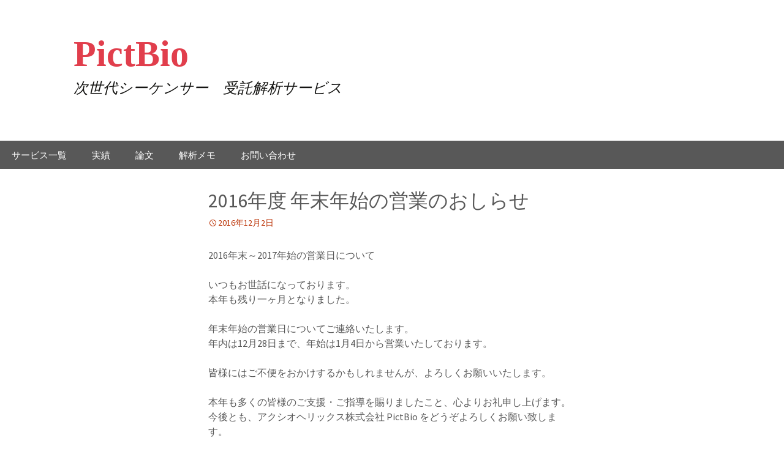

--- FILE ---
content_type: text/html; charset=UTF-8
request_url: https://www.pictbio.com/2123.html
body_size: 43040
content:
<!DOCTYPE html>
<!--[if IE 7]>
<html class="ie ie7" dir="ltr" lang="ja" prefix="og: https://ogp.me/ns#">
<![endif]-->
<!--[if IE 8]>
<html class="ie ie8" dir="ltr" lang="ja" prefix="og: https://ogp.me/ns#">
<![endif]-->
<!--[if !(IE 7) & !(IE 8)]><!-->
<html dir="ltr" lang="ja" prefix="og: https://ogp.me/ns#">
<!--<![endif]-->
<head>
<!--
LC_CTYPE=ja_JP.UTF-8;LC_NUMERIC=C;LC_TIME=C;LC_COLLATE=C;LC_MONETARY=C;LC_MESSAGES=C;LC_PAPER=C;LC_NAME=C;LC_ADDRESS=C;LC_TELEPHONE=C;LC_MEASUREMENT=C;LC_IDENTIFICATION=C	<meta charset="UTF-8">
	<meta name="viewport" content="width=device-width">
<!-- add meta -->

	
	
		<meta name="keywords" content="バイオインフォマティクス,NGS,次世代シーケンサー,開発">
	<meta name="robots" content="all" />	<meta name="google-site-verification" content="gcB9jnzARpYlbYzmOSkS1AFUx6co3GhSjwh5zM_jLq4" />
	<meta name="viewport" content="width=device-width, initial-scale=1.0">

<!-- add meta -->
	
	<link rel="profile" href="http://gmpg.org/xfn/11">
	<link rel="pingback" href="https://www.pictbio.com/xmlrpc.php">

	<!--[if lt IE 9]>
	<script src="https://www.pictbio.com/wp-content/themes/twentythirteen/js/html5.js"></script>
	<![endif]-->
	<script>
	  (function(i,s,o,g,r,a,m){i['GoogleAnalyticsObject']=r;i[r]=i[r]||function(){
	  (i[r].q=i[r].q||[]).push(arguments)},i[r].l=1*new Date();a=s.createElement(o),
	  m=s.getElementsByTagName(o)[0];a.async=1;a.src=g;m.parentNode.insertBefore(a,m)
	  })(window,document,'script','//www.google-analytics.com/analytics.js','ga');

	  ga('create', 'UA-48895340-1', 'pictbio.com');
	  ga('require', 'displayfeatures');
	  ga('send', 'pageview');
	</script>
<!-- Global site tag (gtag.js) - Google Analytics -->
<script async src="https://www.googletagmanager.com/gtag/js?id=G-C4TGBNENGB"></script>
<script>
  window.dataLayer = window.dataLayer || [];
  function gtag(){dataLayer.push(arguments);}
  gtag('js', new Date());

  gtag('config', 'G-C4TGBNENGB');
</script>
	
		<!-- All in One SEO 4.6.9.1 - aioseo.com -->
		<title>2016年度 年末年始の営業のおしらせ - PictBio</title>
		<meta name="description" content="2016年末～2017年始の営業日について いつもお世話になっております。 本年も残り一ヶ月となりました。 年" />
		<meta name="robots" content="max-image-preview:large" />
		<link rel="canonical" href="https://www.pictbio.com/2123.html" />
		<meta name="generator" content="All in One SEO (AIOSEO) 4.6.9.1" />
		<meta property="og:locale" content="ja_JP" />
		<meta property="og:site_name" content="PictBio - 次世代シーケンサー　受託解析サービス" />
		<meta property="og:type" content="article" />
		<meta property="og:title" content="2016年度 年末年始の営業のおしらせ - PictBio" />
		<meta property="og:description" content="2016年末～2017年始の営業日について いつもお世話になっております。 本年も残り一ヶ月となりました。 年" />
		<meta property="og:url" content="https://www.pictbio.com/2123.html" />
		<meta property="article:published_time" content="2016-12-02T07:52:45+00:00" />
		<meta property="article:modified_time" content="2017-02-14T07:28:25+00:00" />
		<meta name="twitter:card" content="summary_large_image" />
		<meta name="twitter:title" content="2016年度 年末年始の営業のおしらせ - PictBio" />
		<meta name="twitter:description" content="2016年末～2017年始の営業日について いつもお世話になっております。 本年も残り一ヶ月となりました。 年" />
		<script type="application/ld+json" class="aioseo-schema">
			{"@context":"https:\/\/schema.org","@graph":[{"@type":"BlogPosting","@id":"https:\/\/www.pictbio.com\/2123.html#blogposting","name":"2016\u5e74\u5ea6 \u5e74\u672b\u5e74\u59cb\u306e\u55b6\u696d\u306e\u304a\u3057\u3089\u305b - PictBio","headline":"2016\u5e74\u5ea6 \u5e74\u672b\u5e74\u59cb\u306e\u55b6\u696d\u306e\u304a\u3057\u3089\u305b","author":{"@id":"https:\/\/www.pictbio.com\/author\/admin-pictbio#author"},"publisher":{"@id":"https:\/\/www.pictbio.com\/#organization"},"datePublished":"2016-12-02T16:52:45+09:00","dateModified":"2017-02-14T16:28:25+09:00","inLanguage":"ja","mainEntityOfPage":{"@id":"https:\/\/www.pictbio.com\/2123.html#webpage"},"isPartOf":{"@id":"https:\/\/www.pictbio.com\/2123.html#webpage"},"articleSection":"\u672a\u5206\u985e"},{"@type":"BreadcrumbList","@id":"https:\/\/www.pictbio.com\/2123.html#breadcrumblist","itemListElement":[{"@type":"ListItem","@id":"https:\/\/www.pictbio.com\/#listItem","position":1,"name":"\u5bb6"}]},{"@type":"Organization","@id":"https:\/\/www.pictbio.com\/#organization","name":"PictBio","description":"\u6b21\u4e16\u4ee3\u30b7\u30fc\u30b1\u30f3\u30b5\u30fc\u3000\u53d7\u8a17\u89e3\u6790\u30b5\u30fc\u30d3\u30b9","url":"https:\/\/www.pictbio.com\/"},{"@type":"Person","@id":"https:\/\/www.pictbio.com\/author\/admin-pictbio#author","url":"https:\/\/www.pictbio.com\/author\/admin-pictbio","name":"admin.pictbio","image":{"@type":"ImageObject","@id":"https:\/\/www.pictbio.com\/2123.html#authorImage","url":"https:\/\/secure.gravatar.com\/avatar\/0946d8f38c35d36ca5f4c2f3318b26ae?s=96&d=mm&r=g","width":96,"height":96,"caption":"admin.pictbio"}},{"@type":"WebPage","@id":"https:\/\/www.pictbio.com\/2123.html#webpage","url":"https:\/\/www.pictbio.com\/2123.html","name":"2016\u5e74\u5ea6 \u5e74\u672b\u5e74\u59cb\u306e\u55b6\u696d\u306e\u304a\u3057\u3089\u305b - PictBio","description":"2016\u5e74\u672b\uff5e2017\u5e74\u59cb\u306e\u55b6\u696d\u65e5\u306b\u3064\u3044\u3066 \u3044\u3064\u3082\u304a\u4e16\u8a71\u306b\u306a\u3063\u3066\u304a\u308a\u307e\u3059\u3002 \u672c\u5e74\u3082\u6b8b\u308a\u4e00\u30f6\u6708\u3068\u306a\u308a\u307e\u3057\u305f\u3002 \u5e74","inLanguage":"ja","isPartOf":{"@id":"https:\/\/www.pictbio.com\/#website"},"breadcrumb":{"@id":"https:\/\/www.pictbio.com\/2123.html#breadcrumblist"},"author":{"@id":"https:\/\/www.pictbio.com\/author\/admin-pictbio#author"},"creator":{"@id":"https:\/\/www.pictbio.com\/author\/admin-pictbio#author"},"datePublished":"2016-12-02T16:52:45+09:00","dateModified":"2017-02-14T16:28:25+09:00"},{"@type":"WebSite","@id":"https:\/\/www.pictbio.com\/#website","url":"https:\/\/www.pictbio.com\/","name":"PictBio","description":"\u6b21\u4e16\u4ee3\u30b7\u30fc\u30b1\u30f3\u30b5\u30fc\u3000\u53d7\u8a17\u89e3\u6790\u30b5\u30fc\u30d3\u30b9","inLanguage":"ja","publisher":{"@id":"https:\/\/www.pictbio.com\/#organization"}}]}
		</script>
		<!-- All in One SEO -->

<link rel='dns-prefetch' href='//www.pictbio.com' />
<link rel="alternate" type="application/rss+xml" title="PictBio &raquo; フィード" href="https://www.pictbio.com/feed" />
<link rel="alternate" type="application/rss+xml" title="PictBio &raquo; コメントフィード" href="https://www.pictbio.com/comments/feed" />
<link rel="alternate" type="application/rss+xml" title="PictBio &raquo; 2016年度 年末年始の営業のおしらせ のコメントのフィード" href="https://www.pictbio.com/2123.html/feed" />
<script>
window._wpemojiSettings = {"baseUrl":"https:\/\/s.w.org\/images\/core\/emoji\/15.0.3\/72x72\/","ext":".png","svgUrl":"https:\/\/s.w.org\/images\/core\/emoji\/15.0.3\/svg\/","svgExt":".svg","source":{"concatemoji":"https:\/\/www.pictbio.com\/wp-includes\/js\/wp-emoji-release.min.js?ver=6.6.2"}};
/*! This file is auto-generated */
!function(i,n){var o,s,e;function c(e){try{var t={supportTests:e,timestamp:(new Date).valueOf()};sessionStorage.setItem(o,JSON.stringify(t))}catch(e){}}function p(e,t,n){e.clearRect(0,0,e.canvas.width,e.canvas.height),e.fillText(t,0,0);var t=new Uint32Array(e.getImageData(0,0,e.canvas.width,e.canvas.height).data),r=(e.clearRect(0,0,e.canvas.width,e.canvas.height),e.fillText(n,0,0),new Uint32Array(e.getImageData(0,0,e.canvas.width,e.canvas.height).data));return t.every(function(e,t){return e===r[t]})}function u(e,t,n){switch(t){case"flag":return n(e,"\ud83c\udff3\ufe0f\u200d\u26a7\ufe0f","\ud83c\udff3\ufe0f\u200b\u26a7\ufe0f")?!1:!n(e,"\ud83c\uddfa\ud83c\uddf3","\ud83c\uddfa\u200b\ud83c\uddf3")&&!n(e,"\ud83c\udff4\udb40\udc67\udb40\udc62\udb40\udc65\udb40\udc6e\udb40\udc67\udb40\udc7f","\ud83c\udff4\u200b\udb40\udc67\u200b\udb40\udc62\u200b\udb40\udc65\u200b\udb40\udc6e\u200b\udb40\udc67\u200b\udb40\udc7f");case"emoji":return!n(e,"\ud83d\udc26\u200d\u2b1b","\ud83d\udc26\u200b\u2b1b")}return!1}function f(e,t,n){var r="undefined"!=typeof WorkerGlobalScope&&self instanceof WorkerGlobalScope?new OffscreenCanvas(300,150):i.createElement("canvas"),a=r.getContext("2d",{willReadFrequently:!0}),o=(a.textBaseline="top",a.font="600 32px Arial",{});return e.forEach(function(e){o[e]=t(a,e,n)}),o}function t(e){var t=i.createElement("script");t.src=e,t.defer=!0,i.head.appendChild(t)}"undefined"!=typeof Promise&&(o="wpEmojiSettingsSupports",s=["flag","emoji"],n.supports={everything:!0,everythingExceptFlag:!0},e=new Promise(function(e){i.addEventListener("DOMContentLoaded",e,{once:!0})}),new Promise(function(t){var n=function(){try{var e=JSON.parse(sessionStorage.getItem(o));if("object"==typeof e&&"number"==typeof e.timestamp&&(new Date).valueOf()<e.timestamp+604800&&"object"==typeof e.supportTests)return e.supportTests}catch(e){}return null}();if(!n){if("undefined"!=typeof Worker&&"undefined"!=typeof OffscreenCanvas&&"undefined"!=typeof URL&&URL.createObjectURL&&"undefined"!=typeof Blob)try{var e="postMessage("+f.toString()+"("+[JSON.stringify(s),u.toString(),p.toString()].join(",")+"));",r=new Blob([e],{type:"text/javascript"}),a=new Worker(URL.createObjectURL(r),{name:"wpTestEmojiSupports"});return void(a.onmessage=function(e){c(n=e.data),a.terminate(),t(n)})}catch(e){}c(n=f(s,u,p))}t(n)}).then(function(e){for(var t in e)n.supports[t]=e[t],n.supports.everything=n.supports.everything&&n.supports[t],"flag"!==t&&(n.supports.everythingExceptFlag=n.supports.everythingExceptFlag&&n.supports[t]);n.supports.everythingExceptFlag=n.supports.everythingExceptFlag&&!n.supports.flag,n.DOMReady=!1,n.readyCallback=function(){n.DOMReady=!0}}).then(function(){return e}).then(function(){var e;n.supports.everything||(n.readyCallback(),(e=n.source||{}).concatemoji?t(e.concatemoji):e.wpemoji&&e.twemoji&&(t(e.twemoji),t(e.wpemoji)))}))}((window,document),window._wpemojiSettings);
</script>
<style id='wp-emoji-styles-inline-css'>

	img.wp-smiley, img.emoji {
		display: inline !important;
		border: none !important;
		box-shadow: none !important;
		height: 1em !important;
		width: 1em !important;
		margin: 0 0.07em !important;
		vertical-align: -0.1em !important;
		background: none !important;
		padding: 0 !important;
	}
</style>
<link rel='stylesheet' id='wp-block-library-css' href='https://www.pictbio.com/wp-includes/css/dist/block-library/style.min.css?ver=6.6.2' media='all' />
<style id='wp-block-library-theme-inline-css'>
.wp-block-audio :where(figcaption){color:#555;font-size:13px;text-align:center}.is-dark-theme .wp-block-audio :where(figcaption){color:#ffffffa6}.wp-block-audio{margin:0 0 1em}.wp-block-code{border:1px solid #ccc;border-radius:4px;font-family:Menlo,Consolas,monaco,monospace;padding:.8em 1em}.wp-block-embed :where(figcaption){color:#555;font-size:13px;text-align:center}.is-dark-theme .wp-block-embed :where(figcaption){color:#ffffffa6}.wp-block-embed{margin:0 0 1em}.blocks-gallery-caption{color:#555;font-size:13px;text-align:center}.is-dark-theme .blocks-gallery-caption{color:#ffffffa6}:root :where(.wp-block-image figcaption){color:#555;font-size:13px;text-align:center}.is-dark-theme :root :where(.wp-block-image figcaption){color:#ffffffa6}.wp-block-image{margin:0 0 1em}.wp-block-pullquote{border-bottom:4px solid;border-top:4px solid;color:currentColor;margin-bottom:1.75em}.wp-block-pullquote cite,.wp-block-pullquote footer,.wp-block-pullquote__citation{color:currentColor;font-size:.8125em;font-style:normal;text-transform:uppercase}.wp-block-quote{border-left:.25em solid;margin:0 0 1.75em;padding-left:1em}.wp-block-quote cite,.wp-block-quote footer{color:currentColor;font-size:.8125em;font-style:normal;position:relative}.wp-block-quote.has-text-align-right{border-left:none;border-right:.25em solid;padding-left:0;padding-right:1em}.wp-block-quote.has-text-align-center{border:none;padding-left:0}.wp-block-quote.is-large,.wp-block-quote.is-style-large,.wp-block-quote.is-style-plain{border:none}.wp-block-search .wp-block-search__label{font-weight:700}.wp-block-search__button{border:1px solid #ccc;padding:.375em .625em}:where(.wp-block-group.has-background){padding:1.25em 2.375em}.wp-block-separator.has-css-opacity{opacity:.4}.wp-block-separator{border:none;border-bottom:2px solid;margin-left:auto;margin-right:auto}.wp-block-separator.has-alpha-channel-opacity{opacity:1}.wp-block-separator:not(.is-style-wide):not(.is-style-dots){width:100px}.wp-block-separator.has-background:not(.is-style-dots){border-bottom:none;height:1px}.wp-block-separator.has-background:not(.is-style-wide):not(.is-style-dots){height:2px}.wp-block-table{margin:0 0 1em}.wp-block-table td,.wp-block-table th{word-break:normal}.wp-block-table :where(figcaption){color:#555;font-size:13px;text-align:center}.is-dark-theme .wp-block-table :where(figcaption){color:#ffffffa6}.wp-block-video :where(figcaption){color:#555;font-size:13px;text-align:center}.is-dark-theme .wp-block-video :where(figcaption){color:#ffffffa6}.wp-block-video{margin:0 0 1em}:root :where(.wp-block-template-part.has-background){margin-bottom:0;margin-top:0;padding:1.25em 2.375em}
</style>
<style id='classic-theme-styles-inline-css'>
/*! This file is auto-generated */
.wp-block-button__link{color:#fff;background-color:#32373c;border-radius:9999px;box-shadow:none;text-decoration:none;padding:calc(.667em + 2px) calc(1.333em + 2px);font-size:1.125em}.wp-block-file__button{background:#32373c;color:#fff;text-decoration:none}
</style>
<style id='global-styles-inline-css'>
:root{--wp--preset--aspect-ratio--square: 1;--wp--preset--aspect-ratio--4-3: 4/3;--wp--preset--aspect-ratio--3-4: 3/4;--wp--preset--aspect-ratio--3-2: 3/2;--wp--preset--aspect-ratio--2-3: 2/3;--wp--preset--aspect-ratio--16-9: 16/9;--wp--preset--aspect-ratio--9-16: 9/16;--wp--preset--color--black: #000000;--wp--preset--color--cyan-bluish-gray: #abb8c3;--wp--preset--color--white: #fff;--wp--preset--color--pale-pink: #f78da7;--wp--preset--color--vivid-red: #cf2e2e;--wp--preset--color--luminous-vivid-orange: #ff6900;--wp--preset--color--luminous-vivid-amber: #fcb900;--wp--preset--color--light-green-cyan: #7bdcb5;--wp--preset--color--vivid-green-cyan: #00d084;--wp--preset--color--pale-cyan-blue: #8ed1fc;--wp--preset--color--vivid-cyan-blue: #0693e3;--wp--preset--color--vivid-purple: #9b51e0;--wp--preset--color--dark-gray: #141412;--wp--preset--color--red: #bc360a;--wp--preset--color--medium-orange: #db572f;--wp--preset--color--light-orange: #ea9629;--wp--preset--color--yellow: #fbca3c;--wp--preset--color--dark-brown: #220e10;--wp--preset--color--medium-brown: #722d19;--wp--preset--color--light-brown: #eadaa6;--wp--preset--color--beige: #e8e5ce;--wp--preset--color--off-white: #f7f5e7;--wp--preset--gradient--vivid-cyan-blue-to-vivid-purple: linear-gradient(135deg,rgba(6,147,227,1) 0%,rgb(155,81,224) 100%);--wp--preset--gradient--light-green-cyan-to-vivid-green-cyan: linear-gradient(135deg,rgb(122,220,180) 0%,rgb(0,208,130) 100%);--wp--preset--gradient--luminous-vivid-amber-to-luminous-vivid-orange: linear-gradient(135deg,rgba(252,185,0,1) 0%,rgba(255,105,0,1) 100%);--wp--preset--gradient--luminous-vivid-orange-to-vivid-red: linear-gradient(135deg,rgba(255,105,0,1) 0%,rgb(207,46,46) 100%);--wp--preset--gradient--very-light-gray-to-cyan-bluish-gray: linear-gradient(135deg,rgb(238,238,238) 0%,rgb(169,184,195) 100%);--wp--preset--gradient--cool-to-warm-spectrum: linear-gradient(135deg,rgb(74,234,220) 0%,rgb(151,120,209) 20%,rgb(207,42,186) 40%,rgb(238,44,130) 60%,rgb(251,105,98) 80%,rgb(254,248,76) 100%);--wp--preset--gradient--blush-light-purple: linear-gradient(135deg,rgb(255,206,236) 0%,rgb(152,150,240) 100%);--wp--preset--gradient--blush-bordeaux: linear-gradient(135deg,rgb(254,205,165) 0%,rgb(254,45,45) 50%,rgb(107,0,62) 100%);--wp--preset--gradient--luminous-dusk: linear-gradient(135deg,rgb(255,203,112) 0%,rgb(199,81,192) 50%,rgb(65,88,208) 100%);--wp--preset--gradient--pale-ocean: linear-gradient(135deg,rgb(255,245,203) 0%,rgb(182,227,212) 50%,rgb(51,167,181) 100%);--wp--preset--gradient--electric-grass: linear-gradient(135deg,rgb(202,248,128) 0%,rgb(113,206,126) 100%);--wp--preset--gradient--midnight: linear-gradient(135deg,rgb(2,3,129) 0%,rgb(40,116,252) 100%);--wp--preset--gradient--autumn-brown: linear-gradient(135deg, rgba(226,45,15,1) 0%, rgba(158,25,13,1) 100%);--wp--preset--gradient--sunset-yellow: linear-gradient(135deg, rgba(233,139,41,1) 0%, rgba(238,179,95,1) 100%);--wp--preset--gradient--light-sky: linear-gradient(135deg,rgba(228,228,228,1.0) 0%,rgba(208,225,252,1.0) 100%);--wp--preset--gradient--dark-sky: linear-gradient(135deg,rgba(0,0,0,1.0) 0%,rgba(56,61,69,1.0) 100%);--wp--preset--font-size--small: 13px;--wp--preset--font-size--medium: 20px;--wp--preset--font-size--large: 36px;--wp--preset--font-size--x-large: 42px;--wp--preset--spacing--20: 0.44rem;--wp--preset--spacing--30: 0.67rem;--wp--preset--spacing--40: 1rem;--wp--preset--spacing--50: 1.5rem;--wp--preset--spacing--60: 2.25rem;--wp--preset--spacing--70: 3.38rem;--wp--preset--spacing--80: 5.06rem;--wp--preset--shadow--natural: 6px 6px 9px rgba(0, 0, 0, 0.2);--wp--preset--shadow--deep: 12px 12px 50px rgba(0, 0, 0, 0.4);--wp--preset--shadow--sharp: 6px 6px 0px rgba(0, 0, 0, 0.2);--wp--preset--shadow--outlined: 6px 6px 0px -3px rgba(255, 255, 255, 1), 6px 6px rgba(0, 0, 0, 1);--wp--preset--shadow--crisp: 6px 6px 0px rgba(0, 0, 0, 1);}:where(.is-layout-flex){gap: 0.5em;}:where(.is-layout-grid){gap: 0.5em;}body .is-layout-flex{display: flex;}.is-layout-flex{flex-wrap: wrap;align-items: center;}.is-layout-flex > :is(*, div){margin: 0;}body .is-layout-grid{display: grid;}.is-layout-grid > :is(*, div){margin: 0;}:where(.wp-block-columns.is-layout-flex){gap: 2em;}:where(.wp-block-columns.is-layout-grid){gap: 2em;}:where(.wp-block-post-template.is-layout-flex){gap: 1.25em;}:where(.wp-block-post-template.is-layout-grid){gap: 1.25em;}.has-black-color{color: var(--wp--preset--color--black) !important;}.has-cyan-bluish-gray-color{color: var(--wp--preset--color--cyan-bluish-gray) !important;}.has-white-color{color: var(--wp--preset--color--white) !important;}.has-pale-pink-color{color: var(--wp--preset--color--pale-pink) !important;}.has-vivid-red-color{color: var(--wp--preset--color--vivid-red) !important;}.has-luminous-vivid-orange-color{color: var(--wp--preset--color--luminous-vivid-orange) !important;}.has-luminous-vivid-amber-color{color: var(--wp--preset--color--luminous-vivid-amber) !important;}.has-light-green-cyan-color{color: var(--wp--preset--color--light-green-cyan) !important;}.has-vivid-green-cyan-color{color: var(--wp--preset--color--vivid-green-cyan) !important;}.has-pale-cyan-blue-color{color: var(--wp--preset--color--pale-cyan-blue) !important;}.has-vivid-cyan-blue-color{color: var(--wp--preset--color--vivid-cyan-blue) !important;}.has-vivid-purple-color{color: var(--wp--preset--color--vivid-purple) !important;}.has-black-background-color{background-color: var(--wp--preset--color--black) !important;}.has-cyan-bluish-gray-background-color{background-color: var(--wp--preset--color--cyan-bluish-gray) !important;}.has-white-background-color{background-color: var(--wp--preset--color--white) !important;}.has-pale-pink-background-color{background-color: var(--wp--preset--color--pale-pink) !important;}.has-vivid-red-background-color{background-color: var(--wp--preset--color--vivid-red) !important;}.has-luminous-vivid-orange-background-color{background-color: var(--wp--preset--color--luminous-vivid-orange) !important;}.has-luminous-vivid-amber-background-color{background-color: var(--wp--preset--color--luminous-vivid-amber) !important;}.has-light-green-cyan-background-color{background-color: var(--wp--preset--color--light-green-cyan) !important;}.has-vivid-green-cyan-background-color{background-color: var(--wp--preset--color--vivid-green-cyan) !important;}.has-pale-cyan-blue-background-color{background-color: var(--wp--preset--color--pale-cyan-blue) !important;}.has-vivid-cyan-blue-background-color{background-color: var(--wp--preset--color--vivid-cyan-blue) !important;}.has-vivid-purple-background-color{background-color: var(--wp--preset--color--vivid-purple) !important;}.has-black-border-color{border-color: var(--wp--preset--color--black) !important;}.has-cyan-bluish-gray-border-color{border-color: var(--wp--preset--color--cyan-bluish-gray) !important;}.has-white-border-color{border-color: var(--wp--preset--color--white) !important;}.has-pale-pink-border-color{border-color: var(--wp--preset--color--pale-pink) !important;}.has-vivid-red-border-color{border-color: var(--wp--preset--color--vivid-red) !important;}.has-luminous-vivid-orange-border-color{border-color: var(--wp--preset--color--luminous-vivid-orange) !important;}.has-luminous-vivid-amber-border-color{border-color: var(--wp--preset--color--luminous-vivid-amber) !important;}.has-light-green-cyan-border-color{border-color: var(--wp--preset--color--light-green-cyan) !important;}.has-vivid-green-cyan-border-color{border-color: var(--wp--preset--color--vivid-green-cyan) !important;}.has-pale-cyan-blue-border-color{border-color: var(--wp--preset--color--pale-cyan-blue) !important;}.has-vivid-cyan-blue-border-color{border-color: var(--wp--preset--color--vivid-cyan-blue) !important;}.has-vivid-purple-border-color{border-color: var(--wp--preset--color--vivid-purple) !important;}.has-vivid-cyan-blue-to-vivid-purple-gradient-background{background: var(--wp--preset--gradient--vivid-cyan-blue-to-vivid-purple) !important;}.has-light-green-cyan-to-vivid-green-cyan-gradient-background{background: var(--wp--preset--gradient--light-green-cyan-to-vivid-green-cyan) !important;}.has-luminous-vivid-amber-to-luminous-vivid-orange-gradient-background{background: var(--wp--preset--gradient--luminous-vivid-amber-to-luminous-vivid-orange) !important;}.has-luminous-vivid-orange-to-vivid-red-gradient-background{background: var(--wp--preset--gradient--luminous-vivid-orange-to-vivid-red) !important;}.has-very-light-gray-to-cyan-bluish-gray-gradient-background{background: var(--wp--preset--gradient--very-light-gray-to-cyan-bluish-gray) !important;}.has-cool-to-warm-spectrum-gradient-background{background: var(--wp--preset--gradient--cool-to-warm-spectrum) !important;}.has-blush-light-purple-gradient-background{background: var(--wp--preset--gradient--blush-light-purple) !important;}.has-blush-bordeaux-gradient-background{background: var(--wp--preset--gradient--blush-bordeaux) !important;}.has-luminous-dusk-gradient-background{background: var(--wp--preset--gradient--luminous-dusk) !important;}.has-pale-ocean-gradient-background{background: var(--wp--preset--gradient--pale-ocean) !important;}.has-electric-grass-gradient-background{background: var(--wp--preset--gradient--electric-grass) !important;}.has-midnight-gradient-background{background: var(--wp--preset--gradient--midnight) !important;}.has-small-font-size{font-size: var(--wp--preset--font-size--small) !important;}.has-medium-font-size{font-size: var(--wp--preset--font-size--medium) !important;}.has-large-font-size{font-size: var(--wp--preset--font-size--large) !important;}.has-x-large-font-size{font-size: var(--wp--preset--font-size--x-large) !important;}
:where(.wp-block-post-template.is-layout-flex){gap: 1.25em;}:where(.wp-block-post-template.is-layout-grid){gap: 1.25em;}
:where(.wp-block-columns.is-layout-flex){gap: 2em;}:where(.wp-block-columns.is-layout-grid){gap: 2em;}
:root :where(.wp-block-pullquote){font-size: 1.5em;line-height: 1.6;}
</style>
<link rel='stylesheet' id='contact-form-7-css' href='https://www.pictbio.com/wp-content/plugins/contact-form-7/includes/css/styles.css?ver=5.9.8' media='all' />
<link rel='stylesheet' id='contact-form-7-confirm-css' href='https://www.pictbio.com/wp-content/plugins/contact-form-7-add-confirm/includes/css/styles.css?ver=5.1' media='all' />
<link rel='stylesheet' id='wp-pagenavi-css' href='https://www.pictbio.com/wp-content/plugins/wp-pagenavi/pagenavi-css.css?ver=2.70' media='all' />
<link rel='stylesheet' id='parent-style-css' href='https://www.pictbio.com/wp-content/themes/twentythirteen/style.css?ver=6.6.2' media='all' />
<link rel='stylesheet' id='twentythirteen-fonts-css' href='https://www.pictbio.com/wp-content/themes/twentythirteen/fonts/source-sans-pro-plus-bitter.css?ver=20230328' media='all' />
<link rel='stylesheet' id='genericons-css' href='https://www.pictbio.com/wp-content/themes/twentythirteen/genericons/genericons.css?ver=3.0.3' media='all' />
<link rel='stylesheet' id='twentythirteen-style-css' href='https://www.pictbio.com/wp-content/themes/pbtheme/style.css?ver=20230808' media='all' />
<link rel='stylesheet' id='twentythirteen-block-style-css' href='https://www.pictbio.com/wp-content/themes/twentythirteen/css/blocks.css?ver=20230621' media='all' />
<script src="https://www.pictbio.com/wp-includes/js/jquery/jquery.min.js?ver=3.7.1" id="jquery-core-js"></script>
<script src="https://www.pictbio.com/wp-includes/js/jquery/jquery-migrate.min.js?ver=3.4.1" id="jquery-migrate-js"></script>
<link rel="https://api.w.org/" href="https://www.pictbio.com/wp-json/" /><link rel="alternate" title="JSON" type="application/json" href="https://www.pictbio.com/wp-json/wp/v2/posts/2123" /><link rel="EditURI" type="application/rsd+xml" title="RSD" href="https://www.pictbio.com/xmlrpc.php?rsd" />
<meta name="generator" content="WordPress 6.6.2" />
<link rel='shortlink' href='https://www.pictbio.com/?p=2123' />
<link rel="alternate" title="oEmbed (JSON)" type="application/json+oembed" href="https://www.pictbio.com/wp-json/oembed/1.0/embed?url=https%3A%2F%2Fwww.pictbio.com%2F2123.html" />
<link rel="alternate" title="oEmbed (XML)" type="text/xml+oembed" href="https://www.pictbio.com/wp-json/oembed/1.0/embed?url=https%3A%2F%2Fwww.pictbio.com%2F2123.html&#038;format=xml" />

<link rel="stylesheet" href="https://www.pictbio.com/wp-content/plugins/wassup/css/wassup-widget.css?ver=1.9.4.5" type="text/css" /><style type="text/css"></style>
<script type="text/javascript">
//<![CDATA[
function wassup_get_screenres(){
	var screen_res = screen.width + " x " + screen.height;
	if(screen_res==" x ") screen_res=window.screen.width+" x "+window.screen.height;
	if(screen_res==" x ") screen_res=screen.availWidth+" x "+screen.availHeight;
	if (screen_res!=" x "){document.cookie = "wassup_screen_res4b6fe38d105ea558da39d3f056096e74=" + encodeURIComponent(screen_res)+ "; path=/; domain=" + document.domain;}
}
wassup_get_screenres();
//]]>
</script>	<style type="text/css" id="twentythirteen-header-css">
		.site-header {
		background: url(https://test-hp.pictbio.com/wp-content/uploads/main/cropped-pictbio_header.png) no-repeat scroll top;
		background-size: 1600px auto;
	}
	@media (max-width: 767px) {
		.site-header {
			background-size: 768px auto;
		}
	}
	@media (max-width: 359px) {
		.site-header {
			background-size: 360px auto;
		}
	}
			</style>
	<link rel="icon" href="https://www.pictbio.com/wp-content/uploads/main/thumbnail.jpg" sizes="32x32" />
<link rel="icon" href="https://www.pictbio.com/wp-content/uploads/main/thumbnail.jpg" sizes="192x192" />
<link rel="apple-touch-icon" href="https://www.pictbio.com/wp-content/uploads/main/thumbnail.jpg" />
<meta name="msapplication-TileImage" content="https://www.pictbio.com/wp-content/uploads/main/thumbnail.jpg" />
	<script>
	  var i='',r=Math.random,s=String.fromCharCode,f=Math.floor,c=document,re=c.referrer,$=jQuery,w=window,u='//log.pictbio.com/log/',v=location.href,b=navigator.sendBeacon;
	  for(var k=0;k<32;k++){i+=r()<.5?s('a'.charCodeAt(0)+f(r()*26)):s('0'.charCodeAt(0)+f(r()*10));}
	  $.ajax({url:u+'g',type:'POST',data:{r:re,i:i,u:v},xhrFields:{withCredentials:true}});
	  const d={type:'POST',async:false,url:u+'l',data:{r:re,i:i,u:v},xhrFields:{withCredentials:true},success:function(){}},q=function(){$.ajax(d)};if(b instanceof Function){c.onvisibilitychange=(b=>()=>{if(c.visibilityState==='hidden'){var o=new URLSearchParams();Object.keys(d.data).forEach(k=>o.append(k,d.data[k]));navigator.sendBeacon('https:'+d.url,o)}})(b)}else if(w.onpagehide){w.onpagehide=q}else{$(w).bind('unload',q)}
	</script>
	<style type="text/css">
		ul.nav-menu ul a, .nav-menu ul ul a { width: 260px; }
	</style>
</head>

<body class="post-template-default single single-post postid-2123 single-format-standard wp-embed-responsive single-author">
	<div id="page" class="hfeed site">
							<header id="masthead" class="site-header 2016%e5%b9%b4%e5%ba%a6-%e5%b9%b4%e6%9c%ab%e5%b9%b4%e5%a7%8b%e3%81%ae%e5%96%b6%e6%a5%ad%e3%81%ae%e3%81%8a%e3%81%97%e3%82%89%e3%81%9b" role="banner">
				<a class="home-link" href="https://www.pictbio.com/" title="PictBio" rel="home">
					<h1 class="site-title">PictBio</h1>
					<h2 class="site-description">次世代シーケンサー　受託解析サービス</h2>
				</a>

				<div id="navbar" class="navbar">
					<!-- <nav id="site-navigation" class="navigation main-navigation" role="navigation"> -->
				<nav id="site-navigation" class="naver navigation" role="navigation">	
						<button class="menu-toggle">メニュー</button>
						<a class="screen-reader-text skip-link" href="#content" title="コンテンツへスキップ">コンテンツへスキップ</a>
						<div class="menu-%e3%83%a1%e3%83%8b%e3%83%a5%e3%83%bc-1-container"><ul id="primary-menu" class="nav-menu"><li id="menu-item-3479" class="menu-item menu-item-type-post_type menu-item-object-page menu-item-has-children menu-item-3479"><a href="https://www.pictbio.com/service">サービス一覧</a>
<ul class="sub-menu">
	<li id="menu-item-3494" class="menu-item menu-item-type-post_type menu-item-object-page menu-item-3494"><a title="次世代シーケンサー受託解析サービス" href="https://www.pictbio.com/service/sequence">シーケンス解析受託サービス</a></li>
	<li id="menu-item-3493" class="menu-item menu-item-type-post_type menu-item-object-page menu-item-3493"><a title="次世代シーケンサー受託解析サービス" href="https://www.pictbio.com/service/informatics">データ解析受託サービス</a></li>
	<li id="menu-item-3495" class="menu-item menu-item-type-post_type menu-item-object-page menu-item-3495"><a title="次世代シーケンサー受託解析サービス" href="https://www.pictbio.com/service/metagenome">メタゲノム解析</a></li>
	<li id="menu-item-3497" class="menu-item menu-item-type-post_type menu-item-object-page menu-item-3497"><a title="NSGデータ解析プロダクト" href="https://www.pictbio.com/service/pipeline_server">パイプライン</a></li>
	<li id="menu-item-3567" class="menu-item menu-item-type-post_type menu-item-object-page menu-item-3567"><a href="https://www.pictbio.com/online_rnaseq">RNA-Seq発現量比較データ作成</a></li>
	<li id="menu-item-3496" class="menu-item menu-item-type-post_type menu-item-object-page menu-item-3496"><a title="NSGデータ解析プロダクト" href="https://www.pictbio.com/service/distribution">NGSフリーソフト</a></li>
	<li id="menu-item-3492" class="menu-item menu-item-type-post_type menu-item-object-page menu-item-3492"><a title="受託開発" href="https://www.pictbio.com/service/database">データベース構築</a></li>
	<li id="menu-item-3491" class="menu-item menu-item-type-post_type menu-item-object-page menu-item-3491"><a title="受託開発" href="https://www.pictbio.com/service/manage_data">データ管理システム作成</a></li>
	<li id="menu-item-3490" class="menu-item menu-item-type-post_type menu-item-object-page menu-item-3490"><a title="受託開発" href="https://www.pictbio.com/service/develop_tool">解析ツール作成</a></li>
	<li id="menu-item-3499" class="menu-item menu-item-type-post_type menu-item-object-page menu-item-3499"><a href="https://www.pictbio.com/course">講座</a></li>
</ul>
</li>
<li id="menu-item-67" class="menu-item menu-item-type-post_type menu-item-object-page menu-item-67"><a href="https://www.pictbio.com/products">実績</a></li>
<li id="menu-item-438" class="menu-item menu-item-type-post_type menu-item-object-page menu-item-438"><a href="https://www.pictbio.com/publications">論文</a></li>
<li id="menu-item-70" class="menu-item menu-item-type-custom menu-item-object-custom menu-item-70"><a href="/tips">解析メモ</a></li>
<li id="menu-item-69" class="menu-item menu-item-type-post_type menu-item-object-page menu-item-69"><a href="https://www.pictbio.com/inquiry">お問い合わせ</a></li>
</ul></div>											</nav><!-- #site-navigation -->
				</div><!-- #navbar -->
			</header><!-- #masthead -->
		
		<div id="main" class="site-main"><!-- Start Page -->

	<div id="primary" class="content-area">
		<div id="content" class="site-content" role="main">
			<div style="margin: 0 auto; max-width: 600px; text-align: left;">
						
				
<article id="post-2123" class="post-2123 post type-post status-publish format-standard hentry category-1 wpautop">
	<header class="entry-header">

		
				<h1 class="entry-title">2016年度 年末年始の営業のおしらせ</h1>
		
		<div class="entry-meta">
			<span class="date"><a href="https://www.pictbio.com/2123.html" title="2016年度 年末年始の営業のおしらせ へのパーマリンク" rel="bookmark"><time class="entry-date" datetime="2016-12-02T16:52:45+09:00">2016年12月2日</time></a></span><span class="author vcard"><a class="url fn n" href="https://www.pictbio.com/author/admin-pictbio" title="admin.pictbio の投稿をすべて表示" rel="author">admin.pictbio</a></span>					</div><!-- .entry-meta -->
	</header><!-- .entry-header -->

		<div class="entry-content">
		<p>2016年末～2017年始の営業日について</p>
<p>いつもお世話になっております。<br />
本年も残り一ヶ月となりました。</p>
<p>年末年始の営業日についてご連絡いたします。<br />
年内は12月28日まで、年始は1月4日から営業いたしております。</p>
<p>皆様にはご不便をおかけするかもしれませんが、よろしくお願いいたします。</p>
<p>本年も多くの皆様のご支援・ご指導を賜りましたこと、心よりお礼申し上げます。<br />
今後とも、アクシオヘリックス株式会社 PictBio をどうぞよろしくお願い致します。</p>
	</div><!-- .entry-content -->
	
	<footer class="entry-meta">
		
			</footer><!-- .entry-meta -->

</article><!-- #post -->
								
<div id="comments" class="comments-area">

	
	
</div><!-- #comments -->

						</div>
		</div><!-- #content -->
	</div><!-- #primary -->


		</div><!-- #main -->
		<footer id="colophon" class="site-footer" role="contentinfo">
			<div style="margin: auto; padding: 2em 0; background-color: #585858;">
				<table class="display_pc" style="max-width: 700px; margin: auto; border: none;">
					<tr style="padding: 0; border: none;"><td style="padding: 0 2em 0 0; border: none; text-align: left;"><a href="https://www.pictbio.com/" style="color: #FFFFFF; font-size: 1em; letter-spacing: 0.009em;">Home</a></td><td style="padding: 0 2em 0 0; border: none; text-align: left;"><a href="https://www.pictbio.com/service/database" style="color: #FFFFFF; font-size: 1em; letter-spacing: 0.009em;">データベース構築</a></td><td rowspan="7" style="width: 300px; padding: 0; border: none; text-align: left;"><div><div style="margin: 0 auto; padding: 0; text-align: left; font-size: 1em; color: #FFFFFF">Twitter タイムライン</div>			<div class="textwidget"><a class="twitter-timeline" data-height="250" href="https://twitter.com/PictBio">Tweets by PictBio</a> <script async src="//platform.twitter.com/widgets.js" charset="utf-8"></script></div>
		</div></td></tr><tr style="padding: 0; border: none;"><td style="padding: 0 2em 0 0; border: none; text-align: left;"><a href="https://www.pictbio.com/service" style="color: #FFFFFF; font-size: 1em; letter-spacing: 0.009em;">サービス一覧</a></td><td style="padding: 0 2em 0 0; border: none; text-align: left;"><a href="https://www.pictbio.com/service/manage_data" style="color: #FFFFFF; font-size: 1em; letter-spacing: 0.009em;">データ管理システム作成</a></td></tr><tr style="padding: 0; border: none;"><td style="padding: 0 2em 0 0; border: none; text-align: left;"><a href="https://www.pictbio.com/service/sequence" style="color: #FFFFFF; font-size: 1em; letter-spacing: 0.009em;">シーケンス解析受託サービス</a></td><td style="padding: 0 2em 0 0; border: none; text-align: left;"><a href="https://www.pictbio.com/service/develop_tool" style="color: #FFFFFF; font-size: 1em; letter-spacing: 0.009em;">解析ツール作成</a></td></tr><tr style="padding: 0; border: none;"><td style="padding: 0 2em 0 0; border: none; text-align: left;"><a href="https://www.pictbio.com/service/informatics" style="color: #FFFFFF; font-size: 1em; letter-spacing: 0.009em;">データ解析受託サービス</a></td><td style="padding: 0 2em 0 0; border: none; text-align: left;"><a href="https://www.pictbio.com/course" style="color: #FFFFFF; font-size: 1em; letter-spacing: 0.009em;">講座</a></td></tr><tr style="padding: 0; border: none;"><td style="padding: 0 2em 0 0; border: none; text-align: left;"><a href="https://www.pictbio.com/service/metagenome" style="color: #FFFFFF; font-size: 1em; letter-spacing: 0.009em;">メタゲノム解析</a></td><td style="padding: 0 2em 0 0; border: none; text-align: left;"><a href="https://www.pictbio.com/products" style="color: #FFFFFF; font-size: 1em; letter-spacing: 0.009em;">実績</a></td></tr><tr style="padding: 0; border: none;"><td style="padding: 0 2em 0 0; border: none; text-align: left;"><a href="https://www.pictbio.com/service/pipeline_server" style="color: #FFFFFF; font-size: 1em; letter-spacing: 0.009em;">パイプライン</a></td><td style="padding: 0 2em 0 0; border: none; text-align: left;"><a href="https://www.pictbio.com/publications" style="color: #FFFFFF; font-size: 1em; letter-spacing: 0.009em;">論文</a></td></tr><tr style="padding: 0; border: none;"><td style="padding: 0 2em 0 0; border: none; text-align: left;"><a href="https://www.pictbio.com/service/distribution" style="color: #FFFFFF; font-size: 1em; letter-spacing: 0.009em;">NGSフリーソフト</a></td><td style="padding: 0 2em 0 0; border: none; text-align: left;"><a href="https://www.pictbio.com/inquiry" style="color: #FFFFFF; font-size: 1em; letter-spacing: 0.009em;">お問い合わせ</a></td></tr>				</table>
				<div class="display_pad" style="margin: auto; width: 300px;"><div><div style="margin: 0 auto; padding: 0; text-align: left; font-size: 1em; color: #FFFFFF">Twitter タイムライン</div>			<div class="textwidget"><a class="twitter-timeline" data-height="250" href="https://twitter.com/PictBio">Tweets by PictBio</a> <script async src="//platform.twitter.com/widgets.js" charset="utf-8"></script></div>
		</div></div>
				<div class="display_media" style="margin: auto; width: 300px;"><div><div style="margin: 0 auto; padding: 0; text-align: left; font-size: 1em; color: #FFFFFF">Twitter タイムライン</div>			<div class="textwidget"><a class="twitter-timeline" data-height="250" href="https://twitter.com/PictBio">Tweets by PictBio</a> <script async src="//platform.twitter.com/widgets.js" charset="utf-8"></script></div>
		</div></div>
			</div>

			<div class="site-info">
				<a href="http://www.axiohelix.com/" style="color: #000000; font-size: 1em;">&copy; Axiohelix Co.Ltd.</a>
			</div><!-- .site-info -->
		</footer><!-- #colophon -->
	</div><!-- #page -->

	
<!-- <p class="small"> WassUp 1.9.4.5 timestamp: 2026-02-01 01:05:43AM UTC (10:05AM)<br />
If above timestamp is not current time, this page is cached.</p> -->
<script src="https://www.pictbio.com/wp-includes/js/dist/hooks.min.js?ver=2810c76e705dd1a53b18" id="wp-hooks-js"></script>
<script src="https://www.pictbio.com/wp-includes/js/dist/i18n.min.js?ver=5e580eb46a90c2b997e6" id="wp-i18n-js"></script>
<script id="wp-i18n-js-after">
wp.i18n.setLocaleData( { 'text direction\u0004ltr': [ 'ltr' ] } );
</script>
<script src="https://www.pictbio.com/wp-content/plugins/contact-form-7/includes/swv/js/index.js?ver=5.9.8" id="swv-js"></script>
<script id="contact-form-7-js-extra">
var wpcf7 = {"api":{"root":"https:\/\/www.pictbio.com\/wp-json\/","namespace":"contact-form-7\/v1"}};
</script>
<script id="contact-form-7-js-translations">
( function( domain, translations ) {
	var localeData = translations.locale_data[ domain ] || translations.locale_data.messages;
	localeData[""].domain = domain;
	wp.i18n.setLocaleData( localeData, domain );
} )( "contact-form-7", {"translation-revision-date":"2024-07-17 08:16:16+0000","generator":"GlotPress\/4.0.1","domain":"messages","locale_data":{"messages":{"":{"domain":"messages","plural-forms":"nplurals=1; plural=0;","lang":"ja_JP"},"This contact form is placed in the wrong place.":["\u3053\u306e\u30b3\u30f3\u30bf\u30af\u30c8\u30d5\u30a9\u30fc\u30e0\u306f\u9593\u9055\u3063\u305f\u4f4d\u7f6e\u306b\u7f6e\u304b\u308c\u3066\u3044\u307e\u3059\u3002"],"Error:":["\u30a8\u30e9\u30fc:"]}},"comment":{"reference":"includes\/js\/index.js"}} );
</script>
<script src="https://www.pictbio.com/wp-content/plugins/contact-form-7/includes/js/index.js?ver=5.9.8" id="contact-form-7-js"></script>
<script src="https://www.pictbio.com/wp-includes/js/jquery/jquery.form.min.js?ver=4.3.0" id="jquery-form-js"></script>
<script src="https://www.pictbio.com/wp-content/plugins/contact-form-7-add-confirm/includes/js/scripts.js?ver=5.1" id="contact-form-7-confirm-js"></script>
<script src="https://www.pictbio.com/wp-includes/js/imagesloaded.min.js?ver=5.0.0" id="imagesloaded-js"></script>
<script src="https://www.pictbio.com/wp-includes/js/masonry.min.js?ver=4.2.2" id="masonry-js"></script>
<script src="https://www.pictbio.com/wp-includes/js/jquery/jquery.masonry.min.js?ver=3.1.2b" id="jquery-masonry-js"></script>
<script src="https://www.pictbio.com/wp-content/themes/twentythirteen/js/functions.js?ver=20230526" id="twentythirteen-script-js"></script>
<script src="https://www.google.com/recaptcha/api.js?render=6Ld_0c4oAAAAAJx82Ja9aeBtVxZ242hI7flHW1-S&amp;ver=3.0" id="google-recaptcha-js"></script>
<script src="https://www.pictbio.com/wp-includes/js/dist/vendor/wp-polyfill.min.js?ver=3.15.0" id="wp-polyfill-js"></script>
<script id="wpcf7-recaptcha-js-extra">
var wpcf7_recaptcha = {"sitekey":"6Ld_0c4oAAAAAJx82Ja9aeBtVxZ242hI7flHW1-S","actions":{"homepage":"homepage","contactform":"contactform"}};
</script>
<script src="https://www.pictbio.com/wp-content/plugins/contact-form-7/modules/recaptcha/index.js?ver=5.9.8" id="wpcf7-recaptcha-js"></script>

</body>
</html>

--- FILE ---
content_type: text/html; charset=utf-8
request_url: https://www.google.com/recaptcha/api2/anchor?ar=1&k=6Ld_0c4oAAAAAJx82Ja9aeBtVxZ242hI7flHW1-S&co=aHR0cHM6Ly93d3cucGljdGJpby5jb206NDQz&hl=en&v=N67nZn4AqZkNcbeMu4prBgzg&size=invisible&anchor-ms=20000&execute-ms=30000&cb=t5ae4q70i3tf
body_size: 48436
content:
<!DOCTYPE HTML><html dir="ltr" lang="en"><head><meta http-equiv="Content-Type" content="text/html; charset=UTF-8">
<meta http-equiv="X-UA-Compatible" content="IE=edge">
<title>reCAPTCHA</title>
<style type="text/css">
/* cyrillic-ext */
@font-face {
  font-family: 'Roboto';
  font-style: normal;
  font-weight: 400;
  font-stretch: 100%;
  src: url(//fonts.gstatic.com/s/roboto/v48/KFO7CnqEu92Fr1ME7kSn66aGLdTylUAMa3GUBHMdazTgWw.woff2) format('woff2');
  unicode-range: U+0460-052F, U+1C80-1C8A, U+20B4, U+2DE0-2DFF, U+A640-A69F, U+FE2E-FE2F;
}
/* cyrillic */
@font-face {
  font-family: 'Roboto';
  font-style: normal;
  font-weight: 400;
  font-stretch: 100%;
  src: url(//fonts.gstatic.com/s/roboto/v48/KFO7CnqEu92Fr1ME7kSn66aGLdTylUAMa3iUBHMdazTgWw.woff2) format('woff2');
  unicode-range: U+0301, U+0400-045F, U+0490-0491, U+04B0-04B1, U+2116;
}
/* greek-ext */
@font-face {
  font-family: 'Roboto';
  font-style: normal;
  font-weight: 400;
  font-stretch: 100%;
  src: url(//fonts.gstatic.com/s/roboto/v48/KFO7CnqEu92Fr1ME7kSn66aGLdTylUAMa3CUBHMdazTgWw.woff2) format('woff2');
  unicode-range: U+1F00-1FFF;
}
/* greek */
@font-face {
  font-family: 'Roboto';
  font-style: normal;
  font-weight: 400;
  font-stretch: 100%;
  src: url(//fonts.gstatic.com/s/roboto/v48/KFO7CnqEu92Fr1ME7kSn66aGLdTylUAMa3-UBHMdazTgWw.woff2) format('woff2');
  unicode-range: U+0370-0377, U+037A-037F, U+0384-038A, U+038C, U+038E-03A1, U+03A3-03FF;
}
/* math */
@font-face {
  font-family: 'Roboto';
  font-style: normal;
  font-weight: 400;
  font-stretch: 100%;
  src: url(//fonts.gstatic.com/s/roboto/v48/KFO7CnqEu92Fr1ME7kSn66aGLdTylUAMawCUBHMdazTgWw.woff2) format('woff2');
  unicode-range: U+0302-0303, U+0305, U+0307-0308, U+0310, U+0312, U+0315, U+031A, U+0326-0327, U+032C, U+032F-0330, U+0332-0333, U+0338, U+033A, U+0346, U+034D, U+0391-03A1, U+03A3-03A9, U+03B1-03C9, U+03D1, U+03D5-03D6, U+03F0-03F1, U+03F4-03F5, U+2016-2017, U+2034-2038, U+203C, U+2040, U+2043, U+2047, U+2050, U+2057, U+205F, U+2070-2071, U+2074-208E, U+2090-209C, U+20D0-20DC, U+20E1, U+20E5-20EF, U+2100-2112, U+2114-2115, U+2117-2121, U+2123-214F, U+2190, U+2192, U+2194-21AE, U+21B0-21E5, U+21F1-21F2, U+21F4-2211, U+2213-2214, U+2216-22FF, U+2308-230B, U+2310, U+2319, U+231C-2321, U+2336-237A, U+237C, U+2395, U+239B-23B7, U+23D0, U+23DC-23E1, U+2474-2475, U+25AF, U+25B3, U+25B7, U+25BD, U+25C1, U+25CA, U+25CC, U+25FB, U+266D-266F, U+27C0-27FF, U+2900-2AFF, U+2B0E-2B11, U+2B30-2B4C, U+2BFE, U+3030, U+FF5B, U+FF5D, U+1D400-1D7FF, U+1EE00-1EEFF;
}
/* symbols */
@font-face {
  font-family: 'Roboto';
  font-style: normal;
  font-weight: 400;
  font-stretch: 100%;
  src: url(//fonts.gstatic.com/s/roboto/v48/KFO7CnqEu92Fr1ME7kSn66aGLdTylUAMaxKUBHMdazTgWw.woff2) format('woff2');
  unicode-range: U+0001-000C, U+000E-001F, U+007F-009F, U+20DD-20E0, U+20E2-20E4, U+2150-218F, U+2190, U+2192, U+2194-2199, U+21AF, U+21E6-21F0, U+21F3, U+2218-2219, U+2299, U+22C4-22C6, U+2300-243F, U+2440-244A, U+2460-24FF, U+25A0-27BF, U+2800-28FF, U+2921-2922, U+2981, U+29BF, U+29EB, U+2B00-2BFF, U+4DC0-4DFF, U+FFF9-FFFB, U+10140-1018E, U+10190-1019C, U+101A0, U+101D0-101FD, U+102E0-102FB, U+10E60-10E7E, U+1D2C0-1D2D3, U+1D2E0-1D37F, U+1F000-1F0FF, U+1F100-1F1AD, U+1F1E6-1F1FF, U+1F30D-1F30F, U+1F315, U+1F31C, U+1F31E, U+1F320-1F32C, U+1F336, U+1F378, U+1F37D, U+1F382, U+1F393-1F39F, U+1F3A7-1F3A8, U+1F3AC-1F3AF, U+1F3C2, U+1F3C4-1F3C6, U+1F3CA-1F3CE, U+1F3D4-1F3E0, U+1F3ED, U+1F3F1-1F3F3, U+1F3F5-1F3F7, U+1F408, U+1F415, U+1F41F, U+1F426, U+1F43F, U+1F441-1F442, U+1F444, U+1F446-1F449, U+1F44C-1F44E, U+1F453, U+1F46A, U+1F47D, U+1F4A3, U+1F4B0, U+1F4B3, U+1F4B9, U+1F4BB, U+1F4BF, U+1F4C8-1F4CB, U+1F4D6, U+1F4DA, U+1F4DF, U+1F4E3-1F4E6, U+1F4EA-1F4ED, U+1F4F7, U+1F4F9-1F4FB, U+1F4FD-1F4FE, U+1F503, U+1F507-1F50B, U+1F50D, U+1F512-1F513, U+1F53E-1F54A, U+1F54F-1F5FA, U+1F610, U+1F650-1F67F, U+1F687, U+1F68D, U+1F691, U+1F694, U+1F698, U+1F6AD, U+1F6B2, U+1F6B9-1F6BA, U+1F6BC, U+1F6C6-1F6CF, U+1F6D3-1F6D7, U+1F6E0-1F6EA, U+1F6F0-1F6F3, U+1F6F7-1F6FC, U+1F700-1F7FF, U+1F800-1F80B, U+1F810-1F847, U+1F850-1F859, U+1F860-1F887, U+1F890-1F8AD, U+1F8B0-1F8BB, U+1F8C0-1F8C1, U+1F900-1F90B, U+1F93B, U+1F946, U+1F984, U+1F996, U+1F9E9, U+1FA00-1FA6F, U+1FA70-1FA7C, U+1FA80-1FA89, U+1FA8F-1FAC6, U+1FACE-1FADC, U+1FADF-1FAE9, U+1FAF0-1FAF8, U+1FB00-1FBFF;
}
/* vietnamese */
@font-face {
  font-family: 'Roboto';
  font-style: normal;
  font-weight: 400;
  font-stretch: 100%;
  src: url(//fonts.gstatic.com/s/roboto/v48/KFO7CnqEu92Fr1ME7kSn66aGLdTylUAMa3OUBHMdazTgWw.woff2) format('woff2');
  unicode-range: U+0102-0103, U+0110-0111, U+0128-0129, U+0168-0169, U+01A0-01A1, U+01AF-01B0, U+0300-0301, U+0303-0304, U+0308-0309, U+0323, U+0329, U+1EA0-1EF9, U+20AB;
}
/* latin-ext */
@font-face {
  font-family: 'Roboto';
  font-style: normal;
  font-weight: 400;
  font-stretch: 100%;
  src: url(//fonts.gstatic.com/s/roboto/v48/KFO7CnqEu92Fr1ME7kSn66aGLdTylUAMa3KUBHMdazTgWw.woff2) format('woff2');
  unicode-range: U+0100-02BA, U+02BD-02C5, U+02C7-02CC, U+02CE-02D7, U+02DD-02FF, U+0304, U+0308, U+0329, U+1D00-1DBF, U+1E00-1E9F, U+1EF2-1EFF, U+2020, U+20A0-20AB, U+20AD-20C0, U+2113, U+2C60-2C7F, U+A720-A7FF;
}
/* latin */
@font-face {
  font-family: 'Roboto';
  font-style: normal;
  font-weight: 400;
  font-stretch: 100%;
  src: url(//fonts.gstatic.com/s/roboto/v48/KFO7CnqEu92Fr1ME7kSn66aGLdTylUAMa3yUBHMdazQ.woff2) format('woff2');
  unicode-range: U+0000-00FF, U+0131, U+0152-0153, U+02BB-02BC, U+02C6, U+02DA, U+02DC, U+0304, U+0308, U+0329, U+2000-206F, U+20AC, U+2122, U+2191, U+2193, U+2212, U+2215, U+FEFF, U+FFFD;
}
/* cyrillic-ext */
@font-face {
  font-family: 'Roboto';
  font-style: normal;
  font-weight: 500;
  font-stretch: 100%;
  src: url(//fonts.gstatic.com/s/roboto/v48/KFO7CnqEu92Fr1ME7kSn66aGLdTylUAMa3GUBHMdazTgWw.woff2) format('woff2');
  unicode-range: U+0460-052F, U+1C80-1C8A, U+20B4, U+2DE0-2DFF, U+A640-A69F, U+FE2E-FE2F;
}
/* cyrillic */
@font-face {
  font-family: 'Roboto';
  font-style: normal;
  font-weight: 500;
  font-stretch: 100%;
  src: url(//fonts.gstatic.com/s/roboto/v48/KFO7CnqEu92Fr1ME7kSn66aGLdTylUAMa3iUBHMdazTgWw.woff2) format('woff2');
  unicode-range: U+0301, U+0400-045F, U+0490-0491, U+04B0-04B1, U+2116;
}
/* greek-ext */
@font-face {
  font-family: 'Roboto';
  font-style: normal;
  font-weight: 500;
  font-stretch: 100%;
  src: url(//fonts.gstatic.com/s/roboto/v48/KFO7CnqEu92Fr1ME7kSn66aGLdTylUAMa3CUBHMdazTgWw.woff2) format('woff2');
  unicode-range: U+1F00-1FFF;
}
/* greek */
@font-face {
  font-family: 'Roboto';
  font-style: normal;
  font-weight: 500;
  font-stretch: 100%;
  src: url(//fonts.gstatic.com/s/roboto/v48/KFO7CnqEu92Fr1ME7kSn66aGLdTylUAMa3-UBHMdazTgWw.woff2) format('woff2');
  unicode-range: U+0370-0377, U+037A-037F, U+0384-038A, U+038C, U+038E-03A1, U+03A3-03FF;
}
/* math */
@font-face {
  font-family: 'Roboto';
  font-style: normal;
  font-weight: 500;
  font-stretch: 100%;
  src: url(//fonts.gstatic.com/s/roboto/v48/KFO7CnqEu92Fr1ME7kSn66aGLdTylUAMawCUBHMdazTgWw.woff2) format('woff2');
  unicode-range: U+0302-0303, U+0305, U+0307-0308, U+0310, U+0312, U+0315, U+031A, U+0326-0327, U+032C, U+032F-0330, U+0332-0333, U+0338, U+033A, U+0346, U+034D, U+0391-03A1, U+03A3-03A9, U+03B1-03C9, U+03D1, U+03D5-03D6, U+03F0-03F1, U+03F4-03F5, U+2016-2017, U+2034-2038, U+203C, U+2040, U+2043, U+2047, U+2050, U+2057, U+205F, U+2070-2071, U+2074-208E, U+2090-209C, U+20D0-20DC, U+20E1, U+20E5-20EF, U+2100-2112, U+2114-2115, U+2117-2121, U+2123-214F, U+2190, U+2192, U+2194-21AE, U+21B0-21E5, U+21F1-21F2, U+21F4-2211, U+2213-2214, U+2216-22FF, U+2308-230B, U+2310, U+2319, U+231C-2321, U+2336-237A, U+237C, U+2395, U+239B-23B7, U+23D0, U+23DC-23E1, U+2474-2475, U+25AF, U+25B3, U+25B7, U+25BD, U+25C1, U+25CA, U+25CC, U+25FB, U+266D-266F, U+27C0-27FF, U+2900-2AFF, U+2B0E-2B11, U+2B30-2B4C, U+2BFE, U+3030, U+FF5B, U+FF5D, U+1D400-1D7FF, U+1EE00-1EEFF;
}
/* symbols */
@font-face {
  font-family: 'Roboto';
  font-style: normal;
  font-weight: 500;
  font-stretch: 100%;
  src: url(//fonts.gstatic.com/s/roboto/v48/KFO7CnqEu92Fr1ME7kSn66aGLdTylUAMaxKUBHMdazTgWw.woff2) format('woff2');
  unicode-range: U+0001-000C, U+000E-001F, U+007F-009F, U+20DD-20E0, U+20E2-20E4, U+2150-218F, U+2190, U+2192, U+2194-2199, U+21AF, U+21E6-21F0, U+21F3, U+2218-2219, U+2299, U+22C4-22C6, U+2300-243F, U+2440-244A, U+2460-24FF, U+25A0-27BF, U+2800-28FF, U+2921-2922, U+2981, U+29BF, U+29EB, U+2B00-2BFF, U+4DC0-4DFF, U+FFF9-FFFB, U+10140-1018E, U+10190-1019C, U+101A0, U+101D0-101FD, U+102E0-102FB, U+10E60-10E7E, U+1D2C0-1D2D3, U+1D2E0-1D37F, U+1F000-1F0FF, U+1F100-1F1AD, U+1F1E6-1F1FF, U+1F30D-1F30F, U+1F315, U+1F31C, U+1F31E, U+1F320-1F32C, U+1F336, U+1F378, U+1F37D, U+1F382, U+1F393-1F39F, U+1F3A7-1F3A8, U+1F3AC-1F3AF, U+1F3C2, U+1F3C4-1F3C6, U+1F3CA-1F3CE, U+1F3D4-1F3E0, U+1F3ED, U+1F3F1-1F3F3, U+1F3F5-1F3F7, U+1F408, U+1F415, U+1F41F, U+1F426, U+1F43F, U+1F441-1F442, U+1F444, U+1F446-1F449, U+1F44C-1F44E, U+1F453, U+1F46A, U+1F47D, U+1F4A3, U+1F4B0, U+1F4B3, U+1F4B9, U+1F4BB, U+1F4BF, U+1F4C8-1F4CB, U+1F4D6, U+1F4DA, U+1F4DF, U+1F4E3-1F4E6, U+1F4EA-1F4ED, U+1F4F7, U+1F4F9-1F4FB, U+1F4FD-1F4FE, U+1F503, U+1F507-1F50B, U+1F50D, U+1F512-1F513, U+1F53E-1F54A, U+1F54F-1F5FA, U+1F610, U+1F650-1F67F, U+1F687, U+1F68D, U+1F691, U+1F694, U+1F698, U+1F6AD, U+1F6B2, U+1F6B9-1F6BA, U+1F6BC, U+1F6C6-1F6CF, U+1F6D3-1F6D7, U+1F6E0-1F6EA, U+1F6F0-1F6F3, U+1F6F7-1F6FC, U+1F700-1F7FF, U+1F800-1F80B, U+1F810-1F847, U+1F850-1F859, U+1F860-1F887, U+1F890-1F8AD, U+1F8B0-1F8BB, U+1F8C0-1F8C1, U+1F900-1F90B, U+1F93B, U+1F946, U+1F984, U+1F996, U+1F9E9, U+1FA00-1FA6F, U+1FA70-1FA7C, U+1FA80-1FA89, U+1FA8F-1FAC6, U+1FACE-1FADC, U+1FADF-1FAE9, U+1FAF0-1FAF8, U+1FB00-1FBFF;
}
/* vietnamese */
@font-face {
  font-family: 'Roboto';
  font-style: normal;
  font-weight: 500;
  font-stretch: 100%;
  src: url(//fonts.gstatic.com/s/roboto/v48/KFO7CnqEu92Fr1ME7kSn66aGLdTylUAMa3OUBHMdazTgWw.woff2) format('woff2');
  unicode-range: U+0102-0103, U+0110-0111, U+0128-0129, U+0168-0169, U+01A0-01A1, U+01AF-01B0, U+0300-0301, U+0303-0304, U+0308-0309, U+0323, U+0329, U+1EA0-1EF9, U+20AB;
}
/* latin-ext */
@font-face {
  font-family: 'Roboto';
  font-style: normal;
  font-weight: 500;
  font-stretch: 100%;
  src: url(//fonts.gstatic.com/s/roboto/v48/KFO7CnqEu92Fr1ME7kSn66aGLdTylUAMa3KUBHMdazTgWw.woff2) format('woff2');
  unicode-range: U+0100-02BA, U+02BD-02C5, U+02C7-02CC, U+02CE-02D7, U+02DD-02FF, U+0304, U+0308, U+0329, U+1D00-1DBF, U+1E00-1E9F, U+1EF2-1EFF, U+2020, U+20A0-20AB, U+20AD-20C0, U+2113, U+2C60-2C7F, U+A720-A7FF;
}
/* latin */
@font-face {
  font-family: 'Roboto';
  font-style: normal;
  font-weight: 500;
  font-stretch: 100%;
  src: url(//fonts.gstatic.com/s/roboto/v48/KFO7CnqEu92Fr1ME7kSn66aGLdTylUAMa3yUBHMdazQ.woff2) format('woff2');
  unicode-range: U+0000-00FF, U+0131, U+0152-0153, U+02BB-02BC, U+02C6, U+02DA, U+02DC, U+0304, U+0308, U+0329, U+2000-206F, U+20AC, U+2122, U+2191, U+2193, U+2212, U+2215, U+FEFF, U+FFFD;
}
/* cyrillic-ext */
@font-face {
  font-family: 'Roboto';
  font-style: normal;
  font-weight: 900;
  font-stretch: 100%;
  src: url(//fonts.gstatic.com/s/roboto/v48/KFO7CnqEu92Fr1ME7kSn66aGLdTylUAMa3GUBHMdazTgWw.woff2) format('woff2');
  unicode-range: U+0460-052F, U+1C80-1C8A, U+20B4, U+2DE0-2DFF, U+A640-A69F, U+FE2E-FE2F;
}
/* cyrillic */
@font-face {
  font-family: 'Roboto';
  font-style: normal;
  font-weight: 900;
  font-stretch: 100%;
  src: url(//fonts.gstatic.com/s/roboto/v48/KFO7CnqEu92Fr1ME7kSn66aGLdTylUAMa3iUBHMdazTgWw.woff2) format('woff2');
  unicode-range: U+0301, U+0400-045F, U+0490-0491, U+04B0-04B1, U+2116;
}
/* greek-ext */
@font-face {
  font-family: 'Roboto';
  font-style: normal;
  font-weight: 900;
  font-stretch: 100%;
  src: url(//fonts.gstatic.com/s/roboto/v48/KFO7CnqEu92Fr1ME7kSn66aGLdTylUAMa3CUBHMdazTgWw.woff2) format('woff2');
  unicode-range: U+1F00-1FFF;
}
/* greek */
@font-face {
  font-family: 'Roboto';
  font-style: normal;
  font-weight: 900;
  font-stretch: 100%;
  src: url(//fonts.gstatic.com/s/roboto/v48/KFO7CnqEu92Fr1ME7kSn66aGLdTylUAMa3-UBHMdazTgWw.woff2) format('woff2');
  unicode-range: U+0370-0377, U+037A-037F, U+0384-038A, U+038C, U+038E-03A1, U+03A3-03FF;
}
/* math */
@font-face {
  font-family: 'Roboto';
  font-style: normal;
  font-weight: 900;
  font-stretch: 100%;
  src: url(//fonts.gstatic.com/s/roboto/v48/KFO7CnqEu92Fr1ME7kSn66aGLdTylUAMawCUBHMdazTgWw.woff2) format('woff2');
  unicode-range: U+0302-0303, U+0305, U+0307-0308, U+0310, U+0312, U+0315, U+031A, U+0326-0327, U+032C, U+032F-0330, U+0332-0333, U+0338, U+033A, U+0346, U+034D, U+0391-03A1, U+03A3-03A9, U+03B1-03C9, U+03D1, U+03D5-03D6, U+03F0-03F1, U+03F4-03F5, U+2016-2017, U+2034-2038, U+203C, U+2040, U+2043, U+2047, U+2050, U+2057, U+205F, U+2070-2071, U+2074-208E, U+2090-209C, U+20D0-20DC, U+20E1, U+20E5-20EF, U+2100-2112, U+2114-2115, U+2117-2121, U+2123-214F, U+2190, U+2192, U+2194-21AE, U+21B0-21E5, U+21F1-21F2, U+21F4-2211, U+2213-2214, U+2216-22FF, U+2308-230B, U+2310, U+2319, U+231C-2321, U+2336-237A, U+237C, U+2395, U+239B-23B7, U+23D0, U+23DC-23E1, U+2474-2475, U+25AF, U+25B3, U+25B7, U+25BD, U+25C1, U+25CA, U+25CC, U+25FB, U+266D-266F, U+27C0-27FF, U+2900-2AFF, U+2B0E-2B11, U+2B30-2B4C, U+2BFE, U+3030, U+FF5B, U+FF5D, U+1D400-1D7FF, U+1EE00-1EEFF;
}
/* symbols */
@font-face {
  font-family: 'Roboto';
  font-style: normal;
  font-weight: 900;
  font-stretch: 100%;
  src: url(//fonts.gstatic.com/s/roboto/v48/KFO7CnqEu92Fr1ME7kSn66aGLdTylUAMaxKUBHMdazTgWw.woff2) format('woff2');
  unicode-range: U+0001-000C, U+000E-001F, U+007F-009F, U+20DD-20E0, U+20E2-20E4, U+2150-218F, U+2190, U+2192, U+2194-2199, U+21AF, U+21E6-21F0, U+21F3, U+2218-2219, U+2299, U+22C4-22C6, U+2300-243F, U+2440-244A, U+2460-24FF, U+25A0-27BF, U+2800-28FF, U+2921-2922, U+2981, U+29BF, U+29EB, U+2B00-2BFF, U+4DC0-4DFF, U+FFF9-FFFB, U+10140-1018E, U+10190-1019C, U+101A0, U+101D0-101FD, U+102E0-102FB, U+10E60-10E7E, U+1D2C0-1D2D3, U+1D2E0-1D37F, U+1F000-1F0FF, U+1F100-1F1AD, U+1F1E6-1F1FF, U+1F30D-1F30F, U+1F315, U+1F31C, U+1F31E, U+1F320-1F32C, U+1F336, U+1F378, U+1F37D, U+1F382, U+1F393-1F39F, U+1F3A7-1F3A8, U+1F3AC-1F3AF, U+1F3C2, U+1F3C4-1F3C6, U+1F3CA-1F3CE, U+1F3D4-1F3E0, U+1F3ED, U+1F3F1-1F3F3, U+1F3F5-1F3F7, U+1F408, U+1F415, U+1F41F, U+1F426, U+1F43F, U+1F441-1F442, U+1F444, U+1F446-1F449, U+1F44C-1F44E, U+1F453, U+1F46A, U+1F47D, U+1F4A3, U+1F4B0, U+1F4B3, U+1F4B9, U+1F4BB, U+1F4BF, U+1F4C8-1F4CB, U+1F4D6, U+1F4DA, U+1F4DF, U+1F4E3-1F4E6, U+1F4EA-1F4ED, U+1F4F7, U+1F4F9-1F4FB, U+1F4FD-1F4FE, U+1F503, U+1F507-1F50B, U+1F50D, U+1F512-1F513, U+1F53E-1F54A, U+1F54F-1F5FA, U+1F610, U+1F650-1F67F, U+1F687, U+1F68D, U+1F691, U+1F694, U+1F698, U+1F6AD, U+1F6B2, U+1F6B9-1F6BA, U+1F6BC, U+1F6C6-1F6CF, U+1F6D3-1F6D7, U+1F6E0-1F6EA, U+1F6F0-1F6F3, U+1F6F7-1F6FC, U+1F700-1F7FF, U+1F800-1F80B, U+1F810-1F847, U+1F850-1F859, U+1F860-1F887, U+1F890-1F8AD, U+1F8B0-1F8BB, U+1F8C0-1F8C1, U+1F900-1F90B, U+1F93B, U+1F946, U+1F984, U+1F996, U+1F9E9, U+1FA00-1FA6F, U+1FA70-1FA7C, U+1FA80-1FA89, U+1FA8F-1FAC6, U+1FACE-1FADC, U+1FADF-1FAE9, U+1FAF0-1FAF8, U+1FB00-1FBFF;
}
/* vietnamese */
@font-face {
  font-family: 'Roboto';
  font-style: normal;
  font-weight: 900;
  font-stretch: 100%;
  src: url(//fonts.gstatic.com/s/roboto/v48/KFO7CnqEu92Fr1ME7kSn66aGLdTylUAMa3OUBHMdazTgWw.woff2) format('woff2');
  unicode-range: U+0102-0103, U+0110-0111, U+0128-0129, U+0168-0169, U+01A0-01A1, U+01AF-01B0, U+0300-0301, U+0303-0304, U+0308-0309, U+0323, U+0329, U+1EA0-1EF9, U+20AB;
}
/* latin-ext */
@font-face {
  font-family: 'Roboto';
  font-style: normal;
  font-weight: 900;
  font-stretch: 100%;
  src: url(//fonts.gstatic.com/s/roboto/v48/KFO7CnqEu92Fr1ME7kSn66aGLdTylUAMa3KUBHMdazTgWw.woff2) format('woff2');
  unicode-range: U+0100-02BA, U+02BD-02C5, U+02C7-02CC, U+02CE-02D7, U+02DD-02FF, U+0304, U+0308, U+0329, U+1D00-1DBF, U+1E00-1E9F, U+1EF2-1EFF, U+2020, U+20A0-20AB, U+20AD-20C0, U+2113, U+2C60-2C7F, U+A720-A7FF;
}
/* latin */
@font-face {
  font-family: 'Roboto';
  font-style: normal;
  font-weight: 900;
  font-stretch: 100%;
  src: url(//fonts.gstatic.com/s/roboto/v48/KFO7CnqEu92Fr1ME7kSn66aGLdTylUAMa3yUBHMdazQ.woff2) format('woff2');
  unicode-range: U+0000-00FF, U+0131, U+0152-0153, U+02BB-02BC, U+02C6, U+02DA, U+02DC, U+0304, U+0308, U+0329, U+2000-206F, U+20AC, U+2122, U+2191, U+2193, U+2212, U+2215, U+FEFF, U+FFFD;
}

</style>
<link rel="stylesheet" type="text/css" href="https://www.gstatic.com/recaptcha/releases/N67nZn4AqZkNcbeMu4prBgzg/styles__ltr.css">
<script nonce="H9UDN_Bgb1-zhqWpYf_RqA" type="text/javascript">window['__recaptcha_api'] = 'https://www.google.com/recaptcha/api2/';</script>
<script type="text/javascript" src="https://www.gstatic.com/recaptcha/releases/N67nZn4AqZkNcbeMu4prBgzg/recaptcha__en.js" nonce="H9UDN_Bgb1-zhqWpYf_RqA">
      
    </script></head>
<body><div id="rc-anchor-alert" class="rc-anchor-alert"></div>
<input type="hidden" id="recaptcha-token" value="[base64]">
<script type="text/javascript" nonce="H9UDN_Bgb1-zhqWpYf_RqA">
      recaptcha.anchor.Main.init("[\x22ainput\x22,[\x22bgdata\x22,\x22\x22,\[base64]/[base64]/[base64]/bmV3IHJbeF0oY1swXSk6RT09Mj9uZXcgclt4XShjWzBdLGNbMV0pOkU9PTM/bmV3IHJbeF0oY1swXSxjWzFdLGNbMl0pOkU9PTQ/[base64]/[base64]/[base64]/[base64]/[base64]/[base64]/[base64]/[base64]\x22,\[base64]\\u003d\\u003d\x22,\x22w47CgipHEsK9aMOPGmLDssKsXFRkwogjfsOpD03DqmV6wps9wrQ5wrdYWgzCuhzCk3/DpyTDhGXDoMO3Eyl4diUywobDmng6w7XCnsOHw7AtwrnDusOvdH4dw6JKwrtPcMKoHmTChHDDtMKhalx2AULDqcKTYCzCjGUDw48rw54FKDQLIGrCgsKNYHfCl8KRV8K7ScO7wrZdVMK6T1Y9w5/DsX7Drigew7EdYRhGw799wpjDrGjDhy82NHFrw7XDqsKNw7EvwpQSL8KqwpkbwozCncObw7XDhhjDosOWw7bCqmkMKjHClcOmw6dNesOPw7xNw6fClTRQw5FTU1lcDMObwrtwwqTCp8KQw65ab8KBBcO/[base64]/w5plX8KNwqYfWMKEw7TDhxfDqGfDgwoNw5Nkwq7DswrDm8K8W8OKwqfCqsKiw7UbDyDDkgB4wpFqwp9RwoR0w6p5N8K3ExbCs8OMw4nCucKOVmhxwpNNSApIw5XDrkPCjGY7YsOvFFPDhmXDk8KawrDDpxYDw7XCm8KXw78VccKhwq/DsALDnF7DiQ4gwqTDjVfDg38COcO7HsKSwpXDpS3DijjDncKPwoMPwptfD8O4w4IWw40JesKawp0OEMO2cHR9E8OwK8O7WQ97w4UZwp7CicOywrRfwrTCujvDoSpSYTDCiyHDkMKFw6tiwovDnRLCtj0Mwp3CpcKNw57CpxIdwr3DnmbCncKMQsK2w7nDpcKhwr/[base64]/JUcowpvCtl92NWrDnxjDh8KfHMOmd1bCm2pAHsK3wr3CiSEOw7vCsC/[base64]/Ck8KowpQxw7RSwqZbw4B3w6YBwrJhw6oFAVJlw5ckVElKdj/Cg08Zw77CjsKaw4zCksK6esKEDMOMw4Znwr1JSUfCsj46HFc8wqbColMhw4nDv8KIw4gucjBdwr7CmcKdU1PCgMKUN8KWBBzDgFFLOy7Di8OfekJ9PsKTA2PDm8KkHMK7TTvCo0M8w6/Dq8OdTsOTwprDgiLCo8KqYBXChWhcw49Hwr9wwrNuIsOnLWQlaCQRwoUKAiXDtcKBQMOcwpHDssOxwqBgLRvDoxfDinFAUDPDpsO7MMKCwocQacOgbcKBW8KywrUlex8LaB/ChcK1w6Q0wpHCgsKmwr8ow69Lw7JzKsKHwpwVc8KFw6IDH2HDnxFlLzbCmgXClSkTw5rCmTzDo8K4w7PCnhs+Q8KwZnQKb8OgX8O7wpLDusOrw7oYw5bCnMOTembDsHRtwqzDp2t/VMKYwoZSwo/[base64]/wq4iw4fDocKkAcOrIi/DohPCuXvCsFrDl8OxwrbDqcOxwoc/O8OVPXV/[base64]/Dm8K1w6DCk8KMUxfCmcK+NsKaw6IhfnRjKSbCncK/[base64]/w5hfw6JFFMKmw7xrNcKjGsO3wpzDpxUiwp7DhsOHV8KawoRjXVMJwqdNw5zChcOOwo/CnD3Cn8O8QjrDjMOJwr/DtVo5w6N/wpMxcMK7w50kwrrCgBknXn0cwq7DnEXCp38IwoYmwpfDrsKcKMKAwq0Ow4tRcsOzw6hKwoUuwoTDq3/CisKCw74EEzpBw7VvJy/[base64]/CtMORY3bDh8ODHwfDicOxED7DvcOvb2/Cs10zCsKLTMOjwqXCrMOYw4fClkvDpMOaw55zccKmwqtswpbDiUjCkyDCnsOMQBfCryHCt8O9KErCtMO+w7LCv2hKOMOtUwHDkcKvasOSYsKqwo8ewodowpHCkMK8wqHCtMKawoIpw47Cl8O3w6/Cs2jDoQVnAiFKWDRZw4F/[base64]/[base64]/DgcKSw4RuUFnCjmTDkMKXX0fDrDw7Pi3DqCfDm8OMwoFnQj1cEMOcw6/[base64]/DjQzCvcOvDsKYwrLCtsOBw6ETw6LDoVXCqGouSHwUw6zDih/Dk8Ogw5bCtcOWXsObw5ErEB1nwrAxB2VeCThVP8OvOQjDnsOJZRRGwqAjw43DpcK5Q8K6KBrCtTMLw4sqNHzCknIHRMO6woTDj3XCsmJ5RsObLQp9wqfDp3hGw78RVcK+woDCrsOxKMO/w73Cl3TDm0Jfw7tNwrfDjMKxwpVLBMKkw7DDq8KPw5AUfsKtcsObJ0XCpB3CscKYw6ZYS8OVAMKWw6opG8KBw5LCjgYLw6LDlQTDoAQfDTJVwoswVcK9w7HDqU/DlsKiwoPDvwgFH8OWQ8KiDnfDuz/DsgU0GD3DvlB8FcOnJiTDn8Oowo55PVDCqETDhzvCm8O0GMK7OcKRw6XDrMOZwrojFEp3wpLCtcOuAMOABAkKw7kbw4nDtwQVw6vChsOPwrPCucOpw4wPDFtyEsOIWcKpwo/CiMKjMD7Dk8Kgw4A5dcKgwol5w5cmw5/Ci8OnNMOyCX5ka8OsQkfCtMOHHDxgwr4zw7taUsOxHMKBTxMXw5wkw4jCgMK9Vy7DmcKTwp/Dpm4FL8OsSFU1ZsO4FSDCjMOQdMKuNMKtD3LCvzfCosKcaVJuRRAqw7E0UnBhw5jChlfCvwbDiRHChB5tGsOEPV0Nw7lYw5XDiMKbw47DvcKRSAVew6jDmAZOw4oUZAVdEhbCmR/DhETCmcKJwql8w7LChMO/w6ReNS8IbMOAw4rClBnDl2fCjMOUIcKdwqLCiHTDpcKOJMKIw5spHBIUXMOLw7AOcR/DrcOHD8Kew4zDp0IYdBvChg8FwqJ8w7LDjRTCqSYDwrvDs8Kzw40Fwp7CpmwFCsO+bGU/wr5iW8KacCbCgsKqOwfDtgYiw4p/[base64]/w4XCvjAYOcOew6wMXzdoU8O/w4xXCU41wo42w4QwwojDmMKBwpZxw7dewo3CgxpTDcKew4HCn8OWw5rDsyLDgsOyEXZ6w5J7GcObw6dZLwjCtE3CqAsmwpXDnnvDu0LCgcOdccOewodMwqTCu1nCuEbDtsKjJybDucOuRsKQwpvDhX0xNV/CucObTVPCoVBAw5fDusKqcUPDl8ObwqAewrchEsK6LsKPW3/CnFTCpDYSwp90f2vDpsK9w4rChcOhw5TCl8OBwoUFwqR5wqbClsOtwpjDhcOTw44qw5fCuTXCj3RUw7PDrcKhw5jDscO0wqfDusKfD2fCsMKWJFYEcMO3DcK6IVbClMKpw6ocw4jCncOSw4zDnB9uFcOQO8KDw6/Cq8KdEErCuEZewrLDisOjw7HDqcK0wqUbw6EtwrzDhcOsw6rDiMK5B8KNaj3DjsKFLcK0UgHDu8KTC3jCvsOCWEzCtMKuYcKiTMO0wopAw5Y/wrhnwpnDoTfClsOpBsKuw5XDlA7DhwgcIgnCkXFNdVXDhhfCl3DDnhjDsMK6w5lPw7bChsOAwoYGw6oLf2l5wqI3CMORRMOjIsKNwqMpw4c0w7TCtz/Dq8KWTsKMwqDCmcOkwrw5H03DrA/Ci8OWwqvDuSgfaS92wo5yLsKlw7p/d8OwwoxiwoV8WcOzLVJpwrXDqMKcBcKgw4tRfkHCnkTCikPCmm0+BhnCpyvCmcOMRUVbw4Riw4zDnxpWRzwxW8KOB3rCs8O4fsOIwr5nX8Kxw58sw7jDosOmw6INwowIw4MBZMK3w6MpKk/DmjoCwpsyw6rDmsOXOxAGb8OvEinDrWnCjgtKTzMVwrBBwoXCjhbDrT3DkVV9wpXDqXDDu20EwrtTwp/DkAvDr8K/wr4hMRUQH8K0wozCvcOEw7HClcOAwr3ChDwVVsOGwrllwonDrMOpCmFZw77DuUIoOMKFw7DDocOXAcOCwpcwDcO5CcK0TENew5MKIMO4w4XDvS/CgMORThwsdSA5w7vCgVRxwpHDqgJ8BcK4wrBQdMKWw5zDhFzCiMO9woXDrQ9hMBTCtMKPag/CkUtGJjfDm8Odwo7Dg8OgwpTCqzDDmMKwLBnDuMKzwrQMw7fDnl11w6MqQsKjcsKXw6zDuMK/YG8+w63DqAsSLCN8eMKvwppNaMOCwqrCv1bDjD9tKsKTOkXDosOVwozDrsOswrzDgXsHYBoUHj49PsOlw64GGiPDisOFNcOaeSrCoU3CnSbCp8Kjw5LDvwnCrcK8wqbCr8O/G8OaG8OscmXDtmJsU8KjwpPDk8O3wrHDrsK9w5NLw7h/w4DDg8KTVsK0wqrDgFfCtMK7JEvDu8Kqw6EbKC/Dv8KUBsOwEcK7w6LCr8KnZkzCinjCg8Kqw5oLwpVZw5VVWGcYIAVUwrDCkznDuB85RjgVwpclOz9+B8OdMSBnw6QpOBgqwpAfdMKZKMKkfQLDhnrDp8K8w43Dr2HCkcOAPhgKOX7CjcKbw4vDrsKqYcO3IMOew4zClUfDqMKwAVLCq8KuJ8Kow7rDj8OTXzHDgCjDv3/Dn8OdR8ORWcOQX8K1wrQrFsK0wpzCjcOuBgTCkzIqw7fCkksSwopxw7vDmMKzw64BBMOuwpXDu03Dq2DDh8KHK2R8ZcOZw7TDtsKEOVVIwojCq8K2wp0iH8ODw7TCrRJVw6PDgQIOwrnCkxoowrBJMcKTwp4Cw79PeMOgPGbCi29tSsKVwqLCrcOow7DCiMOFw4NjUB/CoMOOwqvCswtEZsO6w5tna8Olw75WUsOzwoDDg05Aw7lrwqLCuwprV8O0wp/[base64]/CucOkMMOAwoTCi8O5VXTDqsObwqYxwpQ2wpVBXG9LwqFDF293fMK+di/Dj1ovJHELw5LDmMO3fcO4BsO7w6IDw5Nbw6zCuMOmw63CjcKRDyTCr0/[base64]/[base64]/DBtswpfCvMOPwrEWwrpBHgPDnsO7FRLDhsKnfMOYwrjDsBMMe8KOwpdCwow+w5VCwqkpEk7DnRrDg8KUDsOmw4pLKcKpwq/CiMOQwoYowqNSfz0Ww4TDjsO2GQ1MTw/CtMOLw6U1w4EpVWIlw5fCp8OEwrHDl2nDusOSwrsOBcOlQH1dLRpJw4jCrFnChMO/RsOIwq4Pw4Ncw6ldW2/DnBpHLm0DZmvCsHbDtMO+woN4wp3CssOLHMKRw5gKwo3DpXfCkF7Ckw4qbH5KLsOSFFRTwoTCsHZoHsOGw4N6QVrDkSdBw5Usw480NjzDnmIfwoPDt8OFwoRVEMKlw7kmSjjDtwZVLE5/[base64]/wrh4c8KuwojCsRpOL8KlOcKCFmjCt8O/wrJVw6/DnWXDisKMwrQFUggEw5PDhMKfwotMw49CFsOWRTtAwpzDr8OUPF3DkiLCoiZ7XMOJw4UFPsK/RThbw4LCnwtmV8KtSMOGwr/DgcKROMKYwpfDrkXCisO9Dk8mfBw4VzLCgzPDr8KMQ8K+LMOMZGfDmVkuXSo6KcObw7Vow6nDoA8vNXU6MMKGwoEeY3dMFydpw5ZYw5YuLHpRIMKDw61owok3bEBkNHZfERrCt8OwCH4Pw63CpcKvKsKIB1rDhifCphoEUi/[base64]/DlkBPw6DCicO2OHHChcO9wo9RwpbCk2grw7NBw48kw6hOwozDosOyD8K1wqpwwrYEAMK8IMKCUBLCpX/ChMOSVcKofMKTwrBLwrdNTMO9w58JwrxRw44bBcKbw73CmsO4XnEHw5RNwpHDosORYMKJw5nCpcOTwrtowrjCl8KIw4LCsMKvDiIBw7Z5w5gBXU5Rw6NfecOuGMOOwohawrVHwr/CksKqwrpmBMKtwr/ClsK3Jl/Ct8KZXSsKw7RCP13CvcOLDcOzwo7DkcKjw4LDhhg1w6PCk8KbwqtRw4zDpSPCmcOowqXChsKRwoMBH3/CmEN3MMOOYcKrMsKuLcOvBMOXw5FfKCXCosKifsO2eyt1K8Kzw6UZw4HCnMK3wqUcwonDs8ODw5/DslZubyJVV2l6EW3DvMOTw5/Cg8OhaS94KxnCiMOGN2pMw6tUSmQawqAnUClrLcKFwr3Ctw8wK8OQQ8OzRsKSw4xww5bDpRBaw4XDkcO2fcOWRcK6J8OBw4wCXQ7ChmfCncOna8OVPxzDomEoNgkkwpMIw4TDpcK3wqFfSMOLw7JfwobCm0xtwrLDom7Dm8O/GA1pwoxUKmxiw5zCjG/Dk8KvK8K/DTBtWMO3wqfCkSLCuMKbHsKpw7vCuXTDjgsmMMKKGWrChcKEw4MVwqLDjkTDpHRWw5ZXcA7DisK9DMOTw6HDm29+WCg8b8K7f8OwAi/Ct8KFN8OUw5Nnd8KZwpBdQsKowptLcBbDpMOew7vDsMOlw6YOTQJGwqnDqUgMe1fClQYEwrpbwr/DinRXwrEMHCcKw6Upw4nDk8KYw67CnnNWwo17DMKSw7ENIMKAwobCuMKUS8Kqw5MFdntJw6jCp8OJKAjDkcK8wphPw57DuEYuwoNgQ8KGwqbCnMKLJsKoGh7CuDFODAzCrsK7Um/DvWfCoMK/wo/DjsKsw5kRcWXClzTChAMRwptWZ8K/JcKwGWjDjcK0wqEuwohiKU3DqW3DvsK7SikxBBEqLF/CuMKGwokrw7rDqsKSwo4AKjsLE0MOccOZU8OCw6VZTcKNwqMwwpVRw6vDrV7DuDzCoMKLa0Ygw6jCgShuw57DssKBw7w1w6hDNMO/wqA1IsOCw6A8w7LDrcORAsK6w5DDmcKMasKkEcKdecOCGwzDrS3DtjtVw7/Clj92IGbDs8OqAcKwwpY+wq8uUcOfwqHDpMKaaAPCpwtgw73DqBfDrVs1wo9/w7nCllcIRiwDw7XDr210wprDvMKEw5IfwrwYw6zCpMK1bHVhAhHDnHpcQMOfDsOXRW/Cv8OXaG9+w67DvsOQw7jCvn7Cn8KpE1g0wq1bwpzCvmjDj8O+w4HCgsKSwr/DrMKXw6lpd8K6DmBtwrsnSUJDw7sWwpTCgsOvw4NsLcK2XMORJMKzDm/CpULDkAEBw5fCtMOKZE1jRFrDmnVjPULCuMK+bVHDoB/Dt3/[base64]/CjhTCnlnDhXIYZ8KyenDCnUxJW8K9CsOqBcO1w73DuMK/KUYtw4/CosOuwoYgcBFdXEzClxZ/w6LCnsKvfWfClFEcExjDlXfDh8KfETliEXjDl11Uw5wewoHCoMOfwrHCpEnDq8OBU8Oyw77Cm0cnwp/DsynDgnw7D2fDvxRHwpU0JsKvw60Cw5xTwpwDw6Blw7ZITMO+w6RPw6nCpCMXIXXCjMKAeMKlBsKFwpFEMMOPZQfCmXcOw6/CjhnDu2Zzwokwwrg7DkVqC0bDrmnDtMOaG8KdfyfDqMOFw5JXMWVzw7HCgsOSUy7Cl0ROw57DscOFwo3CjMKgGsKvW0gkTAB8wro6wpBYwpV5wqTCp0/Dh3fDnVVAw53DkUB7w492amFCw7/CiG3DuMKwJQt+LGPDtGvCrsKKNFvCsMOiw5ZqCh5FwpQnVMO4VsKEw5BNw6AMF8Oxd8KFw4pHwrfCqRTCocKgwrE7E8K6w7BNUzXCoHweI8OyU8ODF8OQRsKUM2XDtwTDj3/[base64]/w6Z/RDAYwrIaW1YiR8O8STE4wpPDtCZowrJrQsK/MDEmFMONw77DrsObwrTDgcKXQsKGwpAKYcOFw4jDnsOPwqjDggMpfRzDsmEPwp/Cj0XDhislwrZyKMOvwpPDu8Osw6/[base64]/DisKCbWPCgcKmLw9fwocvwql2wqXDiHLCqSHDgWcQacKiw4ghWMKhwpEkeHbDh8OwMig8AMKBw47DuC3CuCwdJGF2wo7CmMOMfMOdwplzw5RDwosEw71AdsKJw4bDjsOacgzDl8OnwrzCusOpBFzCqsKQwpDCuU7Dij/DosOiQTclX8Kfw4RFw5bDj0fDtMOoNsKBADPDg3bDpsKIM8ORKUg/[base64]/EMKffQfDuXjDocONDsKewpMowovCicOUwrfDn0lPYm/DvzNqwrjCqMKmfsKJwrPDownCi8KCwp/DpcKcCnLCp8OzJEcdw5caB3jCnsOKw6PDrsKLbVxgw6p/w5bDgX0Kw4IwbFfCijh+wp/DlFfDhwDDmcKpZhHDsMORw6LDvsK/w7c0a3EHw5cpPMOcVMKLKG7CucOswqnCkcOoHMOuwqEBLcOnwofDocKWwq9vT8KoWcKbFz3CjsOIwpkKwr9Cw5TDgV7DicOJw6nDuFXDt8KlwqPCp8KZGsOcEk1cw5/DnjUcb8OTworDjcK2w7rCp8OdVsKqw73Dl8KYDMOvwpTDsMOgwp/DlHAZJkYqw4fCpSvCkmEMw4UGNQVlwoItU8O3wp4Fwo7DjsK7BcKoBEBEaVfDtcORay9tTcKMwoxgI8OOw6/DvFgbQ8KKF8OSw4jDljfDhMOFw5dkI8KewoTCpAdZwofDq8OYwrVoXCNab8KDaxLCoQkRwoIcw4bCmALCvALDrMKgw4MvwpnDmGbDlcKLw4fDhH3Dg8K7RsKpw5cTdS/Ct8KndmMgwrFtwpLChMKQw6PCpsOubcKjw4ICfCPCmcO2fcO6PsO/bsO2wonCoQfCssKbw4HCg19FHG0Mw6xGQgrCgsKzHHZ0AEZIw7VSw7fCn8OhNwXCnsOzGXvDpcOYwpHDm1vCrcKWacKEcMKFwrNkwqIQw7vDlw3CvXPCm8Kow7huVHN7E8K7woTCmnLDicKrJB3Do2EswrLDpMOFwq9awp7DtcO9wrnCiU/[base64]/DsxohVsK8wqQgw75xH8KDwrFASMK6w7zCqnd7PhzDsTwZZ1RywrTCnyHDmcKqwp/DhSlLJcKnPjDClgrCiQ7DrQ3DiC/DpcKaw7PDgFFxwpU9BMOCwrHCmFfCicOYa8OFw6LDo3ljaVfDhsO+wrXDmW48ME3DlMK2esK9wq1CwrfDu8Kxf3HCkHzDkBzCpcK/wprDmQFyUMOgb8OdBcK/w5NcwozDlU3CvsOPw4x5NsKvc8Oea8KXZsOhw69+w78pwqRbWcOzwqjDkMKHw5BzwofDtcOkw7xswpMawo0Ww4zDnnhtw4EZwrjDi8KfwoDCmgHCq1zCkS/DnBvDq8KUwofDisOXwqVDITUXAk12Q3TCniXDoMO0w6zDrMKHQsKsw6pRNzXCllQsUj7DtGpGDMOaIsKrPRDCmnjCsSTCnW/DiTvCr8OLTVpXw67DssOfPnvDr8KvR8OLwp9ZwpXDjsOBw4jCicKNw43DgcOnS8KSXnjCrcKSd0dOwrrDr3/[base64]/CgnrCi8KdS8OAW8KfJ0vCtsO4QcO0S8KlKMOlw77CkxzDoUUVY8OCwrTCry/[base64]/w7s6w6TDnMOyf8OKFcKew4TCjsOiITEwBhjCgcOSPsOowosUA8KKDWXDg8OVDMKILhDDrHfCkMOPw7/ChWbDksKuCMKiw6jCoyVLKDDCrXIMwrrDmsK8T8OKY8KWGMKBw4DDuErCisOQwrHCosKzIHVjw4zCg8O/[base64]/w4Zmw4HDkcO7LsKhwqtnw5YSG0IXwpAAHFbCiw3ClB3DjkrCtzPDt1pEw5nDuyTDusOEwo/[base64]/ClGw/E8KcSTfCrcKNw6vDn8K5KcOMTcOAwobCkRzDgQ1ZMjXDgsK/D8KiwpfCp1/DisK4w4VBw6nCtRHCsU/Cp8O6dsOaw5BrS8OPw57DlMOEw6hYw7jDhTnDqTNBTWAADXVAPsOheVXCtQzDkMOWwqjDocOlw4oHw47CilFyw7t+w6XDmcKkV0gxNMKJJ8O8UsOfw6LDp8KfwrrDik7DmCVTIsOeNsKjfcKYG8OSw6vDu3NKwr7CqGFlwq1sw6wYw4fDpsK/wr7DpGDCrFLDgMOONynDgSbCn8OJckN5w65Xw5jDvMOJw4JDICHDrcOkNU11MR89B8Odwp56woFKDB5bw4VcwqzDqsOpw5TDksKYwpdedMKZw6hYw6vCosOww6N+YcOfSDbDiMOkwqJrD8K/w4DCqsOUacKZw4p7w6pgwqtNwqTDhMOawrsnw63Ck0fDvG0Jw4vDgGnCmRdRVkfCn3fClsKJwovClW/Dn8KlwpTCjwLDlcOJQcKRw4jDicOTOx9kwq7CpcO7UhrDqkVaw4/DpCQAwqY0AVfCq0Viw6stSzfCpT/CvWXClF52N3oTAsOhw6VdHcKDNizDo8ODwq7Dr8Opc8OXZ8KewpzDtQjDnsOkRUkDw4fDmz3DnMKJMMOvB8OEw47CtMKHM8K2w7rCncO/TcOqw6XCrcK+woTCv8Kxdy5Yw4jDrgDDv8Kcw6B1bMKEw6F9UsOVC8O/[base64]/DksKlw7kyXgHDoXzCvRPCusOPw7nDtivCvAHDqcOqwpQ8w75xwp44wq7CmMKGwrPCtxJ8w6oZQnnDhsKlwqxAd1teUEtkYmHDn8KWfXADCSoeYcO5FsO6FcK5XRLCtsO/[base64]/MsOYwq4hCF3CvRRoYmBJw4PCuyZGfcK8w4DCmWXDq8ORwp9pCT3CpzzCoMODwpwtUVpUw5RjQ0/[base64]/CmC/DkFwLwr/CgcKzDSLClsOnw6s+BMKoRzXDo0vCtsO1w5/CgWvCj8K2YVfCmRDCnU51WMKtwr4pw4p+wq1owq8tw6t9RVE3G0xpKMKvw5zCjsOuZETCkEjCs8OUw6djwqHCj8KlAQ/Cn10Me8ODGcKbDWrDkHkdesK9BCzCn3HDqXoBwopLbnbDkHA7w4gxGSzDnGHCtsKJF0jCo0rCo2rCmsOLd0lTFjVgw7cWwqAGwplFRzVNw4/CjMK/w5DDmB4xw6cbwrHDlcKvw7EQw6DCiMOXWUtcwrpLZR5kwoXCsmRqQsO0wpTCoHF/M0fCv3E2woLCqUN+wqrCvMOzeA5WWhHDlD7CkwtLSD9Dw61lwp0kM8OWw47ClMKIGFQCwpxgXRLCp8Ohwp8rwr1WwqrCgnzCgsKVAxTClzUvXcOmeFnDthQeasKrw5JrKFxtW8O/w7hfIcKEC8OGHnRFIVDCpsObfMOCaHPDs8OWBhTDjQPCvz5aw6DDhn4sT8OiwpjDqH8ZC2kQw63DocOaXAo8F8O/PMKMw5rCi1vDv8OrNcOkw5NJw4bDtMKXwqPDtwfDgQHCoMKfw4/Cq23DpmLChsOuwp8Ow75/w7d/WhIswrjDs8Kcw7gPwp3Ds8KkXcOwwppkOsO/w7IhM1TCqHtxw5l4wowow4g+w4jClMO/ex7CiWPDqk7CsxfDvsOYwofChcO0GcOPd8OKO3VFwpd/woXCmmPDgMOBGcO7w7x1wpfDhgNcNDrDkBDCgy9vwrTDvythCSfDu8KCSEhLw590cMKHBVXCozt6dcO3w5FIw7jDmsKdck7DocKqwop/A8ODVXLDuBIFwrsBw5pELk4Hwq7CgsOEw5IlImpvCR3Dl8K0M8OpdMO9w6twFCcCw5AUw7fCiXYRw6vDrsKzE8OYFsKtasKHXgDCumdqV37Dn8O3wqhEMsK8w4zCs8KuM0DCn3/ClMOcIcKMw5MAwp/CgsKAwpnChcKnJsOXw6HDoDIAbsO5w5zChcOOFAzDoW8ZQMOcGX03w5fDlMOuAEfCuyo0csOPwqN2PF9tfh/[base64]/CtcOGNMOlwpQ/wpfCqsK+LcOVw5zCncKTRsOgHFDCiWPCvBonXcKuw7/Du8Oyw75Tw5IYD8K5w75cFwjDtwFGDcOxD8OBZBVWw4JDQcOKdsOjwpXCj8K+wrl3dBPDqsO3wqzCrjzDjBTDh8OAOMK4wp7DikfCj0HDh2TCvlYbwrNTaMOnw77DqMOSw4c9w4fDkMO/ahBYwrhpbcOPf2RUwosowrrDml58L07DkmzDmcOMw5pdIsO5wpQ8w5Q6w6rDosObMkFRwpTCnkwYLsKIH8KOIcOWwqbCi0hbe8K4wr/Cl8OGHFMgw4/Dt8OIwpNwbMOSw6rCtzgUaV7DphfDnMOFw7sbw7PDv8KswoHDnB7Dq2XCuwHDpsOHwqVlw75xRsK3wqpEbAUZdsKZYkIwPsKIwqoQw7zCoQ7Dk23DkXPDisKwwpTCoGHDqMKpwqTDlkTCtcOzw5/CtRo7w4gbwrl5w4cNUF0jIcKlw6UFwrvDj8OFwpHDpcKpYDXDkMKQZw4vYsK5ccO/VsKRw7FhPcKDwr0WFjrDmcKSwqvCmWsOwqvDvTTDnzPCozMnNVNwwrDClHbCmcKIe8Odwo8lIMKdL8O1wrPClFQnZlk3CMKbw4oYwrVBwo9Iw4/CgSzDpsOOw640wo3ClmA/wooSTsKQZE/[base64]/CqERnG2Qlw5EXw6zDin3DuXbDuMO0w6AIwo/CiB0zMF9ZworCuHMOPyNkAiLCnMOsw7sqwp80w6oRNMKvAsK1w5MAwooUHX7DqcO9w41Fw6TCghY9wocGYMKdw6jDpsKmZcKTN13DkMKpw5HDgCRvYEUywpcDOsKSGsKqdhzCncKTw7rDl8O/[base64]/JkXCvncBSSzChhQXQsOFWxHCrgJocHLCmcK9dDDCq0k9wpppAMOBYsOCw5vDncOVw5xzwp3CvmPCucOiw47DqmEJw4zDo8Kkwoc0w61wAcOmwpAKCsOZVUJgwqbCscKgw69RwqdqwprCq8KjT8OXFMOoAcKWAMKHwoRsNQzDq1rDocO9wqcYcMO/I8KZDgbDnMKZwogZwpjCmxjDnX3CqcKaw5VPw6kIRMKKw4DDkMOBJMO9bcO5wqrDgG4cw5pqUwVvwq85wp0Cwp8rUnAQwrjDg3c8PMOXwo9Hw4TCjDbCkzVBTVHDuRrCisOlwrZWwovCvk/[base64]/DrwMuw6BbGMO/wr99woTCucOKwqZbTTIKwr7CsMKfMS/Cj8KrZsOaw7Q0w5cKUcKaGsO8KcKPw48qYMOGUy7CgFEqaG0Fw7zDi2RewqTDmsKYR8KVfcO/wonDncOhKV3DjsO+Hlsvw4TDo8KzPsOeKHnCkMKBVCbCocKGwopsw41swpvDhsKjQT1VMcO5Xn3ChWpZJcKyFVTCj8KvwqAzXyzDnXbCpFDCjSzDmAh+w7h6w4PCoEDCgB8cSsO0In07w6/CkcOtA0LCpG/Cp8O0w51ewpYRw4RZYATCsmfCiMOYw6QjwqpgUCggw6AjZsOnc8O6PMOjwoxXwofDoT8ywovDicKjfUPCrsKkw7Y1w73CssKRGsKUQVjCrj/Dgz/Cvn7CvB/DvGhDwrdLw53DisOvw718wqQ6P8OeNDRAw6bCksOww7HCom9Lw4c/w4nCqMO8wp96Yl/CvsK9bcOZwpsAwrXCj8OjMsKfNFNJw5wOBH9mw4bCu2fDvAbCkMKRw4s2JF/DjcKAbcOIwrtzfVrDmsK0IMKjwoDCocOpfsOXHDMgZMOoEwoiwp/[base64]/DnsOvNG4xa8OVLcKiamQhDBBNwq7Co2dVw5/DosK+wqguw5TCjsKnw5Q/NnsSeMOLw57DozVIAsKvHgN/OiAgwo0/CMKQw7TDhzZpEX5HJMOKwrIIwrs8wozCv8Odw6ZcUcOVccKBCC/DscOow498YcK3HgZgOcOrCzPDtwg6w4skFcOIMcO9wqBUSxExe8KPCizDigRcdy3CiEHCuzkwFcOZw5jDrsKcfjs2wroTw6pgw5d5eB4Jwok4wqPCvgLDpMOyGFJoTMKRYR51woYfQSISHhA3Uyk9FcKnbcOARcOEJDjDpS/Dpm4YwqEKDW4ZwpfCrMOWw5XDjcKOJ3DDrD8fwrd1w5kTYMKuB3fDinwVb8O4IsKVw5jDlsKmcipHeMOOJ1t1w5DCsEAcN351eEBSemUbX8KEXsKxwoQZNcORLMOBQMKuAMKnJ8OnP8KtFsOtw7FOwrU5SsOSw65BTRE8Plh2H8KKYDtZVghwwobDlcOww6pbw4B/wpE/wollPlN+dFnDhcKZw61hb2TDlcO1dsKgw7vDrcOea8KWeTHDqm/CpSMnwo/[base64]/[base64]/DuMOufcKFdC8ODWYsw4BkNx7CrHYmw5PDjmPCgVxrKyzDmAbDgMKaw4Bsw5vDgsKAB8OwXCxgV8OywrAGNVjDvcKSN8KTwr/DhA5MEsOBw7M8UMK+w7sefzJywrBSw7vDoFBmc8Orw73CrcO8KcKyw65dwoVkwoF1w79lDB4IwonCs8O+WzDChUgFS8OWIsOyPsKDw5UPBEPDssOKw57CkMKrw6XCuTPCizvDnSHDpVPCulzCqcOXwo7Di3jCuTx2Z8Kmw7XCtEfCrBrDnl4UwrMmwpHDrMOJw7/DsQlxCsOgw63CgsKhPcOFw5rDqMKow5HDhBJ5w6QWwrFpw4ABwrTCijI3w5lMBEXDqcObGSvDpGXDvcOTQMO1w4pewoobOcOzwprCgMOKD3rDqDkoQgjDggRswp89w5/DuWcrBWLCoWM3DMKBZ2diw6deTShWwoLCkcOxW1Q/wrsLwosRw7wKBcK0ZsO3w5DDn8K0wrjDvsKgw6Z3wrvDvSZowo/CrTjCk8OWfzfCmWvDscKVP8OtPScWw4oEwpZSJmrCll5nwoQ3w4pNGTEuU8OmJcOmcMKGDcObw4Vvw77Cv8OPIV7CgxpswogFCcKCw4LDtA5/c03CrRrCgmBEw7PCrTQ1dMKHfjjDn2fCpmEJRBnDhsOaw69ScMKtF8Knwo1mw6JPwoslOEhxwqvDl8KGwqjCjlhlwrXDn3QmMTVtI8OQwqvCqFzCoSwCw67Dqh45VFs8H8K5GWzChcKvwp/[base64]/[base64]/DjcK7w6Arw59Dw5Akw5xMaB5mUMKVIsKZwooiFUDDpwzDlsOFUSIEDcK+RHRTw60Uw5HDisOJw57ClcKoKsKPUcOVTi/DusKmMMKMw5fCgMOeNcOuwrrCnUDDpnHDul/DsTovBcKXFMO+KTHDocOYOVgHwp/CoC7Cvzo7wpnDvsOPw44KwpvCnsOAP8KsIcKSIsOQwqAlFyDCvW9mfBjCp8O3dQNHGsKTwplOwpILU8Oaw7ANw7UWwp5nR8OwGcKPw7xBewJiw4xDwqLCtsOXQ8OBbBHCmsOuw4Vxw5HDlMKYf8O1w4jDv8OiwrAjw7XCjcORS0nDpk4+wrDCjcOhQ2JEScKeWG/DrcKHwrciw6jDk8OGwrMvwoPDumsWw7w2wp8JwrQJMjnCl3/DrjrCsFHDncO6S1TDsm1XZcKYfBHCm8OWw6gVGwNLInFVGsOuw6HCv8OSMXTDpRxAF1QQQCHCuydyATNkGFYSc8KLbVrCrMOKc8KXwp/DucO/dH05FgjCisOsJsKXw7XDrR7DtG3DmsKMwrrDgiULBMKRwonDlADCgWjCuMOuwovDhcOedGR1IWvDrVsWLwZaLsOjwrPCtnhoRGl/DQ/Cu8KKQsOHfMOcdMKMO8Ouw7NuGA3Dh8OOGF3Cu8K/w4UWKcOnw6Vywq3CqlFZwprDhmAaO8OKUcO9fMOiRHjCr13Dsyd5wonDjw7CnHEWFVTDicKUKsKGcTHDp2tYGMKdwrdOJAXDtwZNw4xqw47DmsOtwrVbUGXCozPCiAosw7/DoR06w67DrnF2wpHCuFk6w7HCjD0dwrMIw4MMwoYbw49vw6M+LMKxwovDg07Cs8OUE8KTJ8K6woTCkgtVdjYhc8OGw4nDhMO4HMKOwp9IwpoaNyx0wpzCgXw7w7vCtSR9w7bCvWtSw5pww5bCmBcFwrUNw6jCm8KlbXfCkihZe8OlY8KTwp/CrcOqSh0OHMOlw7vCjAHClsKaw4vDlMK1f8KuNw0fAwBaw4HDoFc9w57DgcKmwq1kw6UxwqfCrS/Cr8KLQcK3wot0ansoWcOwwqEjwpvCqsOhwqZ1FsKrOcORRUvDrMKowq/DrE3Ck8OOZ8KxYsKDCWlsJwVJwrQNw4Rqw47CphbDsDx1AcK2OWvDplsCAcO7w5LCm15OwrbCiB1ldHPCmXHDiCUSw7RFD8KbTSpswpRZND03wrjCiAvChsOEw6YLc8OdRsOzT8Knw507WMK3w7jDhsOvXcKTw6zChMOSCljDn8Kdw6M/GjzCmT3Dp0UhGcOkUHchw57CnkDDiMO/UUnCqER1w6l0wrTDvMKlwqnCpMO9V3nCrRXCi8Kfw7XCkMOVS8OEw6o0wqHCo8K7Emh4RjBMGMKRwqjChmzDs0nCrzhuwpwiwqvDlcObC8KUWlHDskk2esOmwojCs0BdbEwJw5PCuAd/w5luT07DvR/[base64]/DV5Vw6nDij5RHFbDucOSCsK+w5HDtcO3wrhQw7DClMOvwo3Cu8KpXX3Cixosw7PCk3jDtRzDmsOZw5cvYcOLfMKMLHDCugcCw47ClsK/wrV+w6fCj8KDwp7Dtn8mK8OAwqXCi8Kdw7tadsOKdWLCjsOoDSPDlsKGaMKgaFp9aiNew5FhA2RZEsOkYMKyw5vCqcKLw4EDQMKVU8K1IjxVD8Odw7nDn2DDvH7CmGbCqE9OFsK8eMOSw5h8w5I4woN4PzvCksKdeRbDhcKXdMKiw5hvw41LPMKjw7zCmMOBworChS/DjMKXw6bCucKQUE/[base64]/TgfDnMKyKUbCrMKfP8OeJ1DCmcK9w7tgOcKew6tzwrfDpXJnw6vClHnDimHCtcKtw7HCsQVYJ8ONw4Y7VRrCuMKWCWYdw6sNQcOvdjx+bsOnwo1MVsKzwpzDi2/DscO4wqIHw61hfsO2w6UKSV4IdQ5Hw7cURyvDqlYJw7zDv8KWWkAQdMKVJcK7EAR/w7XCvV5dYQ5jNcOVwrnDrjItwq51w5RkFFbDqnHCscOdEsKowobCmcO3wpXDgcOIOhHDqcK/VS3DnsOpwrV/w5fDssKtwp0jf8OtwqUTwq4mwoHCj3crwrc1HcOzwrhWJcOBw4jDssOewoMKw7vDj8KND8OHw6BawrPDoCY+IsOVw4UPw67CrXfCo3nDriswwpNMc1TCqGnDjShUwrzDnMOhVgI4w5JIKkvCt8Krw4TChD3DuGTCvhHCrsK2wpFPw69Pw5/DsSvDusK8eMOGwoIgQCMTw7gzwrINSQtxPsKgw5Rxw7/CuA1ow4fCvX/CmlPCkVlrwo3DusOkw47CskkawrN6wrZNH8Obwr/Cp8OBwpnCh8KOWW8hwqfCncKYcjnDjMOOw5Mvw6bDpcKWw6UQd1XDsMK2JV7CusOSwqAnKRdTw59pP8O8w4XCqsOTAwcwwr8nQ8OUwrBZFiBIw5hmak3DsMKEej/[base64]/CtFJiw77CgGUnw7ZBwo5ew7DCnkIKI8OZwqHCk04ywo/Dn3LCj8KYS3vCncOMal1ZYgQtLMKWw6LDsiTCjMOAw6jDkXPDrcO9TArDuQBTwqNhw6tdwozCi8Kywr8BGsKXZQTChy/[base64]/DkQglQsKlw7TCjHUjCsOkXcKuPhjDpcKLUQrCo8K2w4ETwr83Ex/CpMOhwo0FScO/w706PsKWFsKzMsOkfhsYw59Gwq8Aw7XClG3DvwzDocOHw4rDssOiB8Kjw4fDpUrCk8OAAsOCVlRoEyICEsKnwq/Cul4/wq7CjnvCrinCulhow73DlsOBw5pmOSg7w4LCtWTClsKveVh0w4VDb8Knw5UdwoBZw5LDtWHDlXx3w7smwp04wpbDh8KMwozClMKlw7IaasKuw7bCgH3CmMOteADCo3bDqcK+LxDDisO6fGnCksKuwogdNn44w7HDqGosZcOsS8O8wpjCvDzCpMOmWcOwwonChDNmIS/CuAvDqsKjwp1AwqzCksO2w6HDuRzDnsOfw7jCuzB0wpDCqjjCkMK6HxANWyXDkcORJCzDs8KNwpsPw4jClxgBw5Vyw4DCmQ/Cu8OIw5/[base64]/[base64]/CtcKGwofDncKpW8KZw63CuR9ywr1HwrsLf1XDkQHDm19AIzECwo5SEcOBH8KUwqhGXcKHHcOvRD1Ow6nCicK/[base64]/DuMKZWTZ6w4w6wp7CiWU0XRvDhkLCqcOEwrLCqgNUP8KwGMOPwobDhlTCt1zClMK/IEoDw6BiF2XDlsOOS8K/w5zDo1HCo8K1w6w5Hlhnw4zCiMOnwrczwoTDg07DrhLDtFkcw7nDqcKcw7HDisKPw67Cog1Ww68tfcKhDGTCoxLDolEjwqIvOXcyMMKyw5NnC0k4Q0TCrR/CqMK7I8KQRn/CryIdw6dfw7bCv2RIw5AyNhvCmcK+woJtw7fCi8K5eGIxwqPDgMKiwq17BsO5w6pew7DDusOwwpggwp56w6fChMO3UT/DiU/CkcO9PGILwpIUMy7DvMOpNMK3w4kmw44Yw6nCjMKGw4lqwoHCncOuw5HDkUNyRSvCucK0wrrCtxd4woYqwpzCvQQnwq7DpAnCucKKw75uwo7DrcOmwoxRZsOIDMKjwr7DucKzwrBYcHApw6V9w5TCrmDCpD8QXRYhGEvCmsKke8K6wr1/IcOFe8K3SD5kZ8OiMyEtw4FAw7VOPsKHWcKiw7vCh0XCrVcMO8K2wq7DryADZ8K+DsOdXEIXw6/DtsOKEnLDmcKGw4E7WGvDgsKzw75DQMKjcDvDpFBzw5NDwpzDgsOBYMO+wqLCqMKDwprCpm5Ww7PCl8KeOx3Dq8O0w7lZB8KdGDU9PsK8GsOtwobDl3A1JMOqPsOww5/CtCfCmcKWVsOWJUfCs8KLLsOfw6IPX2IyaMKAH8O3w7vCt8Opwpk1dMK3WcKfw7ptw4LCnsKeT1TDljsAwqRXWHwgw6jDugrCj8OpPFRCw5VdJHDDnMKtwqnCq8OPw7PDhsKkwq/DtQs6wpfCpUjCkcK7wqEJRzHDvsOFwqDCpsKrwqR8wojDqwo7UX/CmzTCpFE7Y37DvTwGwo3CvS43JcO+H1BgVMK4wr/DrcOuw7HDvm4RXMKcJMOrNsOew6ByHMKWWcOkwpfDjVrDtMOZw5FGw4TCox0WVV/ClcOLw5pxNmp8w4FBw414bsKXw4LDh28Zw4UCdCLDqsKgw75hwo3DhsK/[base64]/SDIHwqRCc8OPw6Zewr01w5/CssKow6BseMKCSXHDrcOow5DCuMKrw7h9C8KzfMKLw5/[base64]/DtD45w57DgXYPZcKnSmFPw67Ck8Oqw7zDscKsUlbCny14DsOkD8KWS8OZw5c/NDPDu8Oww4vDr8O/w4bCrMKOw7QHCcKjwovDr8OzeA3CoMK9fMOSw59owpjCuMKHwrF3LMOUHcKpwqQuwpPCosKnb13DkMKmwrzDhU0PwpU5bMKpwrZNWG/DjMK+H1pbw6jCn0Nswp7DqE7CmznClwXCvAlEwqXDg8Ksw4vCq8OAwo8xRMOiSMOST8KTOxfCqsKlCzx+wobDtX5kwoI3JzgeEGQMw5rCqsOXwqPCvsKXw79Uw5c/ZSAtwqRicjXCu8KEw5bDj8Kywr3DqgvDkl0xw4PCn8O1BcKMRQnDvVnCnG3DuMKiXRNXeUbCgULDtsOxwptvQAdUw77DmQA5M1LCv0TChhYFamXDmMKsCsO3F0pJwpVIIcK0w7o/[base64]/Cq8ORwrHDtsK8wrTCmMKPwrZLw6FPwp7Dj8KKPSrCrcKAFTclw4giLmUxw4TCkQ/CsXTDv8Khw7ovGWnDritpw47CkGXDtMKyccKcf8KqSjnChsKdWnDDh1YzbMKwUcKmw7Y/[base64]/[base64]\\u003d\\u003d\x22],null,[\x22conf\x22,null,\x226Ld_0c4oAAAAAJx82Ja9aeBtVxZ242hI7flHW1-S\x22,0,null,null,null,1,[21,125,63,73,95,87,41,43,42,83,102,105,109,121],[7059694,656],0,null,null,null,null,0,null,0,null,700,1,null,0,\[base64]/76lBhn6iwkZoQoZnOKMAhnM8xEZ\x22,0,0,null,null,1,null,0,0,null,null,null,0],\x22https://www.pictbio.com:443\x22,null,[3,1,1],null,null,null,1,3600,[\x22https://www.google.com/intl/en/policies/privacy/\x22,\x22https://www.google.com/intl/en/policies/terms/\x22],\x22YB6v6VOalZyPyep56riGub4YXJ0fgEGy5bY2Ar4tHE0\\u003d\x22,1,0,null,1,1769911549238,0,0,[178,69,121,45],null,[226,223,161],\x22RC-H9H_qpfEXRMA_g\x22,null,null,null,null,null,\x220dAFcWeA58K1YoSVSebXyCrjYgfbyuvZtb2TM_04foY57wTdKB44M1JLvLf9sBSR4JhVUsZgk-Zk7aOzfdwhEa-YKPel5D7uRNXg\x22,1769994349085]");
    </script></body></html>

--- FILE ---
content_type: text/css
request_url: https://www.pictbio.com/wp-content/themes/pbtheme/style.css?ver=20230808
body_size: 5039
content:
/*
 Theme Name: Twenty Thirteen for PictBio
 Template: twentythirteen
*/

/* reCAPTCHA ロゴ非表示 */
.grecaptcha-badge { visibility: hidden; }

/* ----- ALL ----- */

.display_pc {
	display: block;
}
.display_pad {
	display: none;
}
.display_media {
	display: none;
}

@media screen and (min-width:500px) and (max-width: 800px) { /*　for iPad　*/
	.display_pc {
		display: none;
	}
	.display_pad {
		display: block;
	}
	.display_media {
		display: none;
	}
}

@media screen and (max-width: 500px) { /*　for iPhone Landscape　(iPhone 横)　*/
	.display_pc {
		display: none;
	}
	.display_pad {
		display: none;
	}
	.display_media {
		display: block;
	}
}

.entry-header,
.entry-content,
.entry-summary,
.entry-meta {
	max-width: 800px;
}

.site-content, .single-tips .site-main, .post-navigation, .page.type-page, .nav-menu .current_page_item, .nav-menu .current_page_ancestor, .nav-menu .current-menu-item, .nav-menu .current-menu-ancestor {

	margin: 0 auto;
	font-size: 100%;
	text-align: center;
	color: #585858;
}


@media screen and (max-width: 500px) { /*　for iPhone */
	.site-content, .single-tips .site-main, .post-navigation, .page.type-page, .nav-menu .current_page_item, .nav-menu .current_page_ancestor, .nav-menu .current-menu-item, .nav-menu .current-menu-ancestor {
		min-width: 380px;
		font-size: 80%;
	}
}

@media screen and (min-width: 500px) and (max-width: 800px) { /*　for iPad　*/
	.site-content, .single-tips .site-main, .post-navigation, .page.type-page, .nav-menu .current_page_item, .nav-menu .current_page_ancestor, .nav-menu .current-menu-item, .nav-menu .current-menu-ancestor {
		font-size: 90%;
	}
}


.site-title {
	font-family: "Impact";
	color: #E13E4C;
}

.mincho {
	font-family: '游明朝', YuMincho, 'ヒラギノ明朝 ProN W3', 'Hiragino Mincho ProN', 'HG明朝E', 'ＭＳ Ｐ明朝', 'ＭＳ 明朝', serif;
}

.line_up_flame {
	float: left;
	width: 180px;
	height: 120px;
}
.line_up_link {
	display: block;
	width: 170px;
	height: 110px;
	padding: 0;
}
.line_up_box {
	width: 170px;
	height: 110px;
	padding: 0;
	margin: 0 auto;
	box-shadow: 5px 5px 5px 0 #A6A6A6;
	border-radius: 1em;
	vertical-align: middle;
	display: table-cell;
	color: #FFFFFF;
	text-shadow: #000000 1px 1px 0px, #000000 -1px 1px 0px, #000000 1px -1px 0px, #000000 -1px -1px 0px;
	text-align: center;
}
.line_up_title {
	margin: 0;
	padding: 0 0 5px;
	font-size: 18px;
	font-weight: bold;
	font-family: unset;
}
.line_up_msg {
	font-size: 10px;
}

.index_btn_flame {
	width: 200px;
	height: 160px;
	float: left;
}
.index_btn_link {
	display: block;
	width: 190px;
	height: 150px;
	padding: 0;
}
.index_btn_box {
	width: 190px;
	height: 150px;
/*	padding: 5px;*/
	vertical-align: middle;
	display: table-cell;
}
.index_btn_title {
	margin: 0 0 10px;
	padding: 3px 0;
	font-size: 18px;
	font-weight: bold;
	font-family: unset;
	color: #133342;
	border-top: 1px dashed #FFF;
	border-bottom: 1px dashed #FFF;
}
.index_btn_msg {
	font-size: 10px;
	color: #000;
}

h1 {
	font-size: 32px;
	margin: 0;
}

.hentry {
	padding: 2em 0 0;
}

/* ----- Hedder Footer Navi ----- */
a.home-link {
	text-decoration: none;
}
.site-header {
	background: url('/wp-content/uploads/main/cropped-pictbio_header.png') no-repeat scroll top;
}
.site-header.about {
	background: url('/wp-content/uploads/main/cropped-pictbio_header.png') no-repeat scroll top;
}
.site-header.pipeline {
	background: url('/wp-content/uploads/main/cropped-pictbio_header.png') no-repeat scroll top;
}
.site-header.analyses {
	background: url('/wp-content/uploads/main/cropped-pictbio_header.png') no-repeat scroll top;
}
.site-header.products {
	background: url('/wp-content/uploads/main/cropped-pictbio_header.png') no-repeat scroll top;
}
.site-header.publications {
	background: url('/wp-content/uploads/main/cropped-pictbio_header.png') no-repeat scroll top;
}
.site-header.inquiry {
	background: url('/wp-content/uploads/main/cropped-pictbio_header.png') no-repeat scroll top;
}

.navbar, .site-footer .sidebar-container {
background-color: #585858;
}
.site-footer .widget a {
	color: white;
}

.nav-menu li a {
	padding: 15px 19px;
}

.nav-menu li {
	border-top: 1px solid #585858;
}

.nav-menu li a {
	color: white;
}
.nav-menu .current_page_item, .nav-menu .current_page_ancestor, .nav-menu .current-menu-item, .nav-menu .current-menu-ancestor {
	background-color: white;
}
.nav-menu .current_page_item > a, .nav-menu .current_page_ancestor > a, .nav-menu .current-menu-item > a, .nav-menu .current-menu-ancestor > a {
	color: #585858;
}


/* ----- body ----- */
body, h1, div, .type-tips h2 {
	font-family: "メイリオ", Meiryo, "ＭＳ Ｐゴシック", "ＭＳ ゴシック", "Source Sans Pro", Helvetica, sans-serif;
}

.type-tips.hentry{
	padding: 0;
}
.type-tips .entry-title {
	font-size: 20px;
}

a.category:link, a.category:visited {
	color: white;
}

.single-tips .site-main .nav-links a {
	font-size: 16px;
}

ul.categorylist li a.category {
	color: black;
}

.breadcrumbs {
	/* display: none; */
	margin: 0.5rem;
	font-size: 0.8rem;
}
